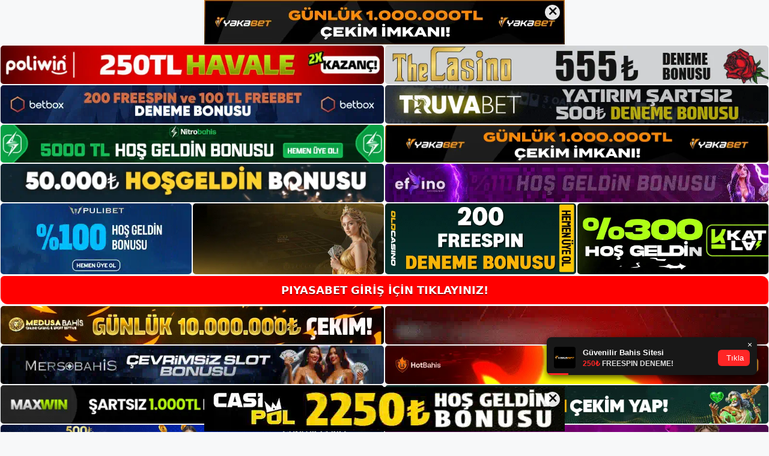

--- FILE ---
content_type: text/html; charset=UTF-8
request_url: https://piyasabet.org/tag/piyasabet-sikca-sorulan-sorular/
body_size: 19295
content:
<!DOCTYPE html>
<html lang="tr">
<head>
<meta name="google-site-verification" content="RPq7bgfvkMbFbd7IvyXYJkouMb-Vg6Yf1wbpmbREdZo" />
	<meta charset="UTF-8">
	<meta name='robots' content='index, follow, max-image-preview:large, max-snippet:-1, max-video-preview:-1' />
<meta name="generator" content="Bu sitenin AMP ve CDN (İç Link) kurulumu NGY tarafından yapılmıştır."/><meta name="viewport" content="width=device-width, initial-scale=1">
	<!-- This site is optimized with the Yoast SEO plugin v26.8 - https://yoast.com/product/yoast-seo-wordpress/ -->
	<title>Piyasabet Sıkça Sorulan Sorular - Piyasabet Giriş Adresi</title>
	<link rel="canonical" href="https://piyasabet.org/tag/piyasabet-sikca-sorulan-sorular/" />
	<meta property="og:locale" content="tr_TR" />
	<meta property="og:type" content="article" />
	<meta property="og:title" content="Piyasabet Sıkça Sorulan Sorular - Piyasabet Giriş Adresi" />
	<meta property="og:url" content="https://piyasabet.org/tag/piyasabet-sikca-sorulan-sorular/" />
	<meta property="og:site_name" content="Piyasabet Giriş Adresi" />
	<meta name="twitter:card" content="summary_large_image" />
	<script type="application/ld+json" class="yoast-schema-graph">{"@context":"https://schema.org","@graph":[{"@type":"CollectionPage","@id":"https://piyasabet.org/tag/piyasabet-sikca-sorulan-sorular/","url":"https://piyasabet.org/tag/piyasabet-sikca-sorulan-sorular/","name":"Piyasabet Sıkça Sorulan Sorular - Piyasabet Giriş Adresi","isPartOf":{"@id":"https://piyasabet.org/#website"},"breadcrumb":{"@id":"https://piyasabet.org/tag/piyasabet-sikca-sorulan-sorular/#breadcrumb"},"inLanguage":"tr"},{"@type":"BreadcrumbList","@id":"https://piyasabet.org/tag/piyasabet-sikca-sorulan-sorular/#breadcrumb","itemListElement":[{"@type":"ListItem","position":1,"name":"Anasayfa","item":"https://piyasabet.org/"},{"@type":"ListItem","position":2,"name":"Piyasabet Sıkça Sorulan Sorular"}]},{"@type":"WebSite","@id":"https://piyasabet.org/#website","url":"https://piyasabet.org/","name":"Piyasabet Giriş Adresi","description":"Piyasabet Giriş Adresi Bilgileri","publisher":{"@id":"https://piyasabet.org/#/schema/person/6fe22b067615bb6c3b4c83992398f844"},"potentialAction":[{"@type":"SearchAction","target":{"@type":"EntryPoint","urlTemplate":"https://piyasabet.org/?s={search_term_string}"},"query-input":{"@type":"PropertyValueSpecification","valueRequired":true,"valueName":"search_term_string"}}],"inLanguage":"tr"},{"@type":["Person","Organization"],"@id":"https://piyasabet.org/#/schema/person/6fe22b067615bb6c3b4c83992398f844","name":"piyasabet","image":{"@type":"ImageObject","inLanguage":"tr","@id":"https://piyasabet.org/#/schema/person/image/","url":"https://piyasabet.org/wp-content/uploads/2021/10/cropped-Piyasabet.jpg","contentUrl":"https://piyasabet.org/wp-content/uploads/2021/10/cropped-Piyasabet.jpg","width":247,"height":56,"caption":"piyasabet"},"logo":{"@id":"https://piyasabet.org/#/schema/person/image/"}}]}</script>
	<!-- / Yoast SEO plugin. -->


<link rel="alternate" type="application/rss+xml" title="Piyasabet Giriş Adresi &raquo; akışı" href="https://piyasabet.org/feed/" />
<link rel="alternate" type="application/rss+xml" title="Piyasabet Giriş Adresi &raquo; yorum akışı" href="https://piyasabet.org/comments/feed/" />
<link rel="alternate" type="application/rss+xml" title="Piyasabet Giriş Adresi &raquo; Piyasabet Sıkça Sorulan Sorular etiket akışı" href="https://piyasabet.org/tag/piyasabet-sikca-sorulan-sorular/feed/" />
<style id='wp-img-auto-sizes-contain-inline-css'>
img:is([sizes=auto i],[sizes^="auto," i]){contain-intrinsic-size:3000px 1500px}
/*# sourceURL=wp-img-auto-sizes-contain-inline-css */
</style>
<style id='wp-emoji-styles-inline-css'>

	img.wp-smiley, img.emoji {
		display: inline !important;
		border: none !important;
		box-shadow: none !important;
		height: 1em !important;
		width: 1em !important;
		margin: 0 0.07em !important;
		vertical-align: -0.1em !important;
		background: none !important;
		padding: 0 !important;
	}
/*# sourceURL=wp-emoji-styles-inline-css */
</style>
<style id='wp-block-library-inline-css'>
:root{--wp-block-synced-color:#7a00df;--wp-block-synced-color--rgb:122,0,223;--wp-bound-block-color:var(--wp-block-synced-color);--wp-editor-canvas-background:#ddd;--wp-admin-theme-color:#007cba;--wp-admin-theme-color--rgb:0,124,186;--wp-admin-theme-color-darker-10:#006ba1;--wp-admin-theme-color-darker-10--rgb:0,107,160.5;--wp-admin-theme-color-darker-20:#005a87;--wp-admin-theme-color-darker-20--rgb:0,90,135;--wp-admin-border-width-focus:2px}@media (min-resolution:192dpi){:root{--wp-admin-border-width-focus:1.5px}}.wp-element-button{cursor:pointer}:root .has-very-light-gray-background-color{background-color:#eee}:root .has-very-dark-gray-background-color{background-color:#313131}:root .has-very-light-gray-color{color:#eee}:root .has-very-dark-gray-color{color:#313131}:root .has-vivid-green-cyan-to-vivid-cyan-blue-gradient-background{background:linear-gradient(135deg,#00d084,#0693e3)}:root .has-purple-crush-gradient-background{background:linear-gradient(135deg,#34e2e4,#4721fb 50%,#ab1dfe)}:root .has-hazy-dawn-gradient-background{background:linear-gradient(135deg,#faaca8,#dad0ec)}:root .has-subdued-olive-gradient-background{background:linear-gradient(135deg,#fafae1,#67a671)}:root .has-atomic-cream-gradient-background{background:linear-gradient(135deg,#fdd79a,#004a59)}:root .has-nightshade-gradient-background{background:linear-gradient(135deg,#330968,#31cdcf)}:root .has-midnight-gradient-background{background:linear-gradient(135deg,#020381,#2874fc)}:root{--wp--preset--font-size--normal:16px;--wp--preset--font-size--huge:42px}.has-regular-font-size{font-size:1em}.has-larger-font-size{font-size:2.625em}.has-normal-font-size{font-size:var(--wp--preset--font-size--normal)}.has-huge-font-size{font-size:var(--wp--preset--font-size--huge)}.has-text-align-center{text-align:center}.has-text-align-left{text-align:left}.has-text-align-right{text-align:right}.has-fit-text{white-space:nowrap!important}#end-resizable-editor-section{display:none}.aligncenter{clear:both}.items-justified-left{justify-content:flex-start}.items-justified-center{justify-content:center}.items-justified-right{justify-content:flex-end}.items-justified-space-between{justify-content:space-between}.screen-reader-text{border:0;clip-path:inset(50%);height:1px;margin:-1px;overflow:hidden;padding:0;position:absolute;width:1px;word-wrap:normal!important}.screen-reader-text:focus{background-color:#ddd;clip-path:none;color:#444;display:block;font-size:1em;height:auto;left:5px;line-height:normal;padding:15px 23px 14px;text-decoration:none;top:5px;width:auto;z-index:100000}html :where(.has-border-color){border-style:solid}html :where([style*=border-top-color]){border-top-style:solid}html :where([style*=border-right-color]){border-right-style:solid}html :where([style*=border-bottom-color]){border-bottom-style:solid}html :where([style*=border-left-color]){border-left-style:solid}html :where([style*=border-width]){border-style:solid}html :where([style*=border-top-width]){border-top-style:solid}html :where([style*=border-right-width]){border-right-style:solid}html :where([style*=border-bottom-width]){border-bottom-style:solid}html :where([style*=border-left-width]){border-left-style:solid}html :where(img[class*=wp-image-]){height:auto;max-width:100%}:where(figure){margin:0 0 1em}html :where(.is-position-sticky){--wp-admin--admin-bar--position-offset:var(--wp-admin--admin-bar--height,0px)}@media screen and (max-width:600px){html :where(.is-position-sticky){--wp-admin--admin-bar--position-offset:0px}}

/*# sourceURL=wp-block-library-inline-css */
</style><style id='wp-block-archives-inline-css'>
.wp-block-archives{box-sizing:border-box}.wp-block-archives-dropdown label{display:block}
/*# sourceURL=https://piyasabet.org/wp-includes/blocks/archives/style.min.css */
</style>
<style id='wp-block-categories-inline-css'>
.wp-block-categories{box-sizing:border-box}.wp-block-categories.alignleft{margin-right:2em}.wp-block-categories.alignright{margin-left:2em}.wp-block-categories.wp-block-categories-dropdown.aligncenter{text-align:center}.wp-block-categories .wp-block-categories__label{display:block;width:100%}
/*# sourceURL=https://piyasabet.org/wp-includes/blocks/categories/style.min.css */
</style>
<style id='wp-block-heading-inline-css'>
h1:where(.wp-block-heading).has-background,h2:where(.wp-block-heading).has-background,h3:where(.wp-block-heading).has-background,h4:where(.wp-block-heading).has-background,h5:where(.wp-block-heading).has-background,h6:where(.wp-block-heading).has-background{padding:1.25em 2.375em}h1.has-text-align-left[style*=writing-mode]:where([style*=vertical-lr]),h1.has-text-align-right[style*=writing-mode]:where([style*=vertical-rl]),h2.has-text-align-left[style*=writing-mode]:where([style*=vertical-lr]),h2.has-text-align-right[style*=writing-mode]:where([style*=vertical-rl]),h3.has-text-align-left[style*=writing-mode]:where([style*=vertical-lr]),h3.has-text-align-right[style*=writing-mode]:where([style*=vertical-rl]),h4.has-text-align-left[style*=writing-mode]:where([style*=vertical-lr]),h4.has-text-align-right[style*=writing-mode]:where([style*=vertical-rl]),h5.has-text-align-left[style*=writing-mode]:where([style*=vertical-lr]),h5.has-text-align-right[style*=writing-mode]:where([style*=vertical-rl]),h6.has-text-align-left[style*=writing-mode]:where([style*=vertical-lr]),h6.has-text-align-right[style*=writing-mode]:where([style*=vertical-rl]){rotate:180deg}
/*# sourceURL=https://piyasabet.org/wp-includes/blocks/heading/style.min.css */
</style>
<style id='wp-block-latest-posts-inline-css'>
.wp-block-latest-posts{box-sizing:border-box}.wp-block-latest-posts.alignleft{margin-right:2em}.wp-block-latest-posts.alignright{margin-left:2em}.wp-block-latest-posts.wp-block-latest-posts__list{list-style:none}.wp-block-latest-posts.wp-block-latest-posts__list li{clear:both;overflow-wrap:break-word}.wp-block-latest-posts.is-grid{display:flex;flex-wrap:wrap}.wp-block-latest-posts.is-grid li{margin:0 1.25em 1.25em 0;width:100%}@media (min-width:600px){.wp-block-latest-posts.columns-2 li{width:calc(50% - .625em)}.wp-block-latest-posts.columns-2 li:nth-child(2n){margin-right:0}.wp-block-latest-posts.columns-3 li{width:calc(33.33333% - .83333em)}.wp-block-latest-posts.columns-3 li:nth-child(3n){margin-right:0}.wp-block-latest-posts.columns-4 li{width:calc(25% - .9375em)}.wp-block-latest-posts.columns-4 li:nth-child(4n){margin-right:0}.wp-block-latest-posts.columns-5 li{width:calc(20% - 1em)}.wp-block-latest-posts.columns-5 li:nth-child(5n){margin-right:0}.wp-block-latest-posts.columns-6 li{width:calc(16.66667% - 1.04167em)}.wp-block-latest-posts.columns-6 li:nth-child(6n){margin-right:0}}:root :where(.wp-block-latest-posts.is-grid){padding:0}:root :where(.wp-block-latest-posts.wp-block-latest-posts__list){padding-left:0}.wp-block-latest-posts__post-author,.wp-block-latest-posts__post-date{display:block;font-size:.8125em}.wp-block-latest-posts__post-excerpt,.wp-block-latest-posts__post-full-content{margin-bottom:1em;margin-top:.5em}.wp-block-latest-posts__featured-image a{display:inline-block}.wp-block-latest-posts__featured-image img{height:auto;max-width:100%;width:auto}.wp-block-latest-posts__featured-image.alignleft{float:left;margin-right:1em}.wp-block-latest-posts__featured-image.alignright{float:right;margin-left:1em}.wp-block-latest-posts__featured-image.aligncenter{margin-bottom:1em;text-align:center}
/*# sourceURL=https://piyasabet.org/wp-includes/blocks/latest-posts/style.min.css */
</style>
<style id='wp-block-tag-cloud-inline-css'>
.wp-block-tag-cloud{box-sizing:border-box}.wp-block-tag-cloud.aligncenter{justify-content:center;text-align:center}.wp-block-tag-cloud a{display:inline-block;margin-right:5px}.wp-block-tag-cloud span{display:inline-block;margin-left:5px;text-decoration:none}:root :where(.wp-block-tag-cloud.is-style-outline){display:flex;flex-wrap:wrap;gap:1ch}:root :where(.wp-block-tag-cloud.is-style-outline a){border:1px solid;font-size:unset!important;margin-right:0;padding:1ch 2ch;text-decoration:none!important}
/*# sourceURL=https://piyasabet.org/wp-includes/blocks/tag-cloud/style.min.css */
</style>
<style id='wp-block-group-inline-css'>
.wp-block-group{box-sizing:border-box}:where(.wp-block-group.wp-block-group-is-layout-constrained){position:relative}
/*# sourceURL=https://piyasabet.org/wp-includes/blocks/group/style.min.css */
</style>
<style id='global-styles-inline-css'>
:root{--wp--preset--aspect-ratio--square: 1;--wp--preset--aspect-ratio--4-3: 4/3;--wp--preset--aspect-ratio--3-4: 3/4;--wp--preset--aspect-ratio--3-2: 3/2;--wp--preset--aspect-ratio--2-3: 2/3;--wp--preset--aspect-ratio--16-9: 16/9;--wp--preset--aspect-ratio--9-16: 9/16;--wp--preset--color--black: #000000;--wp--preset--color--cyan-bluish-gray: #abb8c3;--wp--preset--color--white: #ffffff;--wp--preset--color--pale-pink: #f78da7;--wp--preset--color--vivid-red: #cf2e2e;--wp--preset--color--luminous-vivid-orange: #ff6900;--wp--preset--color--luminous-vivid-amber: #fcb900;--wp--preset--color--light-green-cyan: #7bdcb5;--wp--preset--color--vivid-green-cyan: #00d084;--wp--preset--color--pale-cyan-blue: #8ed1fc;--wp--preset--color--vivid-cyan-blue: #0693e3;--wp--preset--color--vivid-purple: #9b51e0;--wp--preset--color--contrast: var(--contrast);--wp--preset--color--contrast-2: var(--contrast-2);--wp--preset--color--contrast-3: var(--contrast-3);--wp--preset--color--base: var(--base);--wp--preset--color--base-2: var(--base-2);--wp--preset--color--base-3: var(--base-3);--wp--preset--color--accent: var(--accent);--wp--preset--gradient--vivid-cyan-blue-to-vivid-purple: linear-gradient(135deg,rgb(6,147,227) 0%,rgb(155,81,224) 100%);--wp--preset--gradient--light-green-cyan-to-vivid-green-cyan: linear-gradient(135deg,rgb(122,220,180) 0%,rgb(0,208,130) 100%);--wp--preset--gradient--luminous-vivid-amber-to-luminous-vivid-orange: linear-gradient(135deg,rgb(252,185,0) 0%,rgb(255,105,0) 100%);--wp--preset--gradient--luminous-vivid-orange-to-vivid-red: linear-gradient(135deg,rgb(255,105,0) 0%,rgb(207,46,46) 100%);--wp--preset--gradient--very-light-gray-to-cyan-bluish-gray: linear-gradient(135deg,rgb(238,238,238) 0%,rgb(169,184,195) 100%);--wp--preset--gradient--cool-to-warm-spectrum: linear-gradient(135deg,rgb(74,234,220) 0%,rgb(151,120,209) 20%,rgb(207,42,186) 40%,rgb(238,44,130) 60%,rgb(251,105,98) 80%,rgb(254,248,76) 100%);--wp--preset--gradient--blush-light-purple: linear-gradient(135deg,rgb(255,206,236) 0%,rgb(152,150,240) 100%);--wp--preset--gradient--blush-bordeaux: linear-gradient(135deg,rgb(254,205,165) 0%,rgb(254,45,45) 50%,rgb(107,0,62) 100%);--wp--preset--gradient--luminous-dusk: linear-gradient(135deg,rgb(255,203,112) 0%,rgb(199,81,192) 50%,rgb(65,88,208) 100%);--wp--preset--gradient--pale-ocean: linear-gradient(135deg,rgb(255,245,203) 0%,rgb(182,227,212) 50%,rgb(51,167,181) 100%);--wp--preset--gradient--electric-grass: linear-gradient(135deg,rgb(202,248,128) 0%,rgb(113,206,126) 100%);--wp--preset--gradient--midnight: linear-gradient(135deg,rgb(2,3,129) 0%,rgb(40,116,252) 100%);--wp--preset--font-size--small: 13px;--wp--preset--font-size--medium: 20px;--wp--preset--font-size--large: 36px;--wp--preset--font-size--x-large: 42px;--wp--preset--spacing--20: 0.44rem;--wp--preset--spacing--30: 0.67rem;--wp--preset--spacing--40: 1rem;--wp--preset--spacing--50: 1.5rem;--wp--preset--spacing--60: 2.25rem;--wp--preset--spacing--70: 3.38rem;--wp--preset--spacing--80: 5.06rem;--wp--preset--shadow--natural: 6px 6px 9px rgba(0, 0, 0, 0.2);--wp--preset--shadow--deep: 12px 12px 50px rgba(0, 0, 0, 0.4);--wp--preset--shadow--sharp: 6px 6px 0px rgba(0, 0, 0, 0.2);--wp--preset--shadow--outlined: 6px 6px 0px -3px rgb(255, 255, 255), 6px 6px rgb(0, 0, 0);--wp--preset--shadow--crisp: 6px 6px 0px rgb(0, 0, 0);}:where(.is-layout-flex){gap: 0.5em;}:where(.is-layout-grid){gap: 0.5em;}body .is-layout-flex{display: flex;}.is-layout-flex{flex-wrap: wrap;align-items: center;}.is-layout-flex > :is(*, div){margin: 0;}body .is-layout-grid{display: grid;}.is-layout-grid > :is(*, div){margin: 0;}:where(.wp-block-columns.is-layout-flex){gap: 2em;}:where(.wp-block-columns.is-layout-grid){gap: 2em;}:where(.wp-block-post-template.is-layout-flex){gap: 1.25em;}:where(.wp-block-post-template.is-layout-grid){gap: 1.25em;}.has-black-color{color: var(--wp--preset--color--black) !important;}.has-cyan-bluish-gray-color{color: var(--wp--preset--color--cyan-bluish-gray) !important;}.has-white-color{color: var(--wp--preset--color--white) !important;}.has-pale-pink-color{color: var(--wp--preset--color--pale-pink) !important;}.has-vivid-red-color{color: var(--wp--preset--color--vivid-red) !important;}.has-luminous-vivid-orange-color{color: var(--wp--preset--color--luminous-vivid-orange) !important;}.has-luminous-vivid-amber-color{color: var(--wp--preset--color--luminous-vivid-amber) !important;}.has-light-green-cyan-color{color: var(--wp--preset--color--light-green-cyan) !important;}.has-vivid-green-cyan-color{color: var(--wp--preset--color--vivid-green-cyan) !important;}.has-pale-cyan-blue-color{color: var(--wp--preset--color--pale-cyan-blue) !important;}.has-vivid-cyan-blue-color{color: var(--wp--preset--color--vivid-cyan-blue) !important;}.has-vivid-purple-color{color: var(--wp--preset--color--vivid-purple) !important;}.has-black-background-color{background-color: var(--wp--preset--color--black) !important;}.has-cyan-bluish-gray-background-color{background-color: var(--wp--preset--color--cyan-bluish-gray) !important;}.has-white-background-color{background-color: var(--wp--preset--color--white) !important;}.has-pale-pink-background-color{background-color: var(--wp--preset--color--pale-pink) !important;}.has-vivid-red-background-color{background-color: var(--wp--preset--color--vivid-red) !important;}.has-luminous-vivid-orange-background-color{background-color: var(--wp--preset--color--luminous-vivid-orange) !important;}.has-luminous-vivid-amber-background-color{background-color: var(--wp--preset--color--luminous-vivid-amber) !important;}.has-light-green-cyan-background-color{background-color: var(--wp--preset--color--light-green-cyan) !important;}.has-vivid-green-cyan-background-color{background-color: var(--wp--preset--color--vivid-green-cyan) !important;}.has-pale-cyan-blue-background-color{background-color: var(--wp--preset--color--pale-cyan-blue) !important;}.has-vivid-cyan-blue-background-color{background-color: var(--wp--preset--color--vivid-cyan-blue) !important;}.has-vivid-purple-background-color{background-color: var(--wp--preset--color--vivid-purple) !important;}.has-black-border-color{border-color: var(--wp--preset--color--black) !important;}.has-cyan-bluish-gray-border-color{border-color: var(--wp--preset--color--cyan-bluish-gray) !important;}.has-white-border-color{border-color: var(--wp--preset--color--white) !important;}.has-pale-pink-border-color{border-color: var(--wp--preset--color--pale-pink) !important;}.has-vivid-red-border-color{border-color: var(--wp--preset--color--vivid-red) !important;}.has-luminous-vivid-orange-border-color{border-color: var(--wp--preset--color--luminous-vivid-orange) !important;}.has-luminous-vivid-amber-border-color{border-color: var(--wp--preset--color--luminous-vivid-amber) !important;}.has-light-green-cyan-border-color{border-color: var(--wp--preset--color--light-green-cyan) !important;}.has-vivid-green-cyan-border-color{border-color: var(--wp--preset--color--vivid-green-cyan) !important;}.has-pale-cyan-blue-border-color{border-color: var(--wp--preset--color--pale-cyan-blue) !important;}.has-vivid-cyan-blue-border-color{border-color: var(--wp--preset--color--vivid-cyan-blue) !important;}.has-vivid-purple-border-color{border-color: var(--wp--preset--color--vivid-purple) !important;}.has-vivid-cyan-blue-to-vivid-purple-gradient-background{background: var(--wp--preset--gradient--vivid-cyan-blue-to-vivid-purple) !important;}.has-light-green-cyan-to-vivid-green-cyan-gradient-background{background: var(--wp--preset--gradient--light-green-cyan-to-vivid-green-cyan) !important;}.has-luminous-vivid-amber-to-luminous-vivid-orange-gradient-background{background: var(--wp--preset--gradient--luminous-vivid-amber-to-luminous-vivid-orange) !important;}.has-luminous-vivid-orange-to-vivid-red-gradient-background{background: var(--wp--preset--gradient--luminous-vivid-orange-to-vivid-red) !important;}.has-very-light-gray-to-cyan-bluish-gray-gradient-background{background: var(--wp--preset--gradient--very-light-gray-to-cyan-bluish-gray) !important;}.has-cool-to-warm-spectrum-gradient-background{background: var(--wp--preset--gradient--cool-to-warm-spectrum) !important;}.has-blush-light-purple-gradient-background{background: var(--wp--preset--gradient--blush-light-purple) !important;}.has-blush-bordeaux-gradient-background{background: var(--wp--preset--gradient--blush-bordeaux) !important;}.has-luminous-dusk-gradient-background{background: var(--wp--preset--gradient--luminous-dusk) !important;}.has-pale-ocean-gradient-background{background: var(--wp--preset--gradient--pale-ocean) !important;}.has-electric-grass-gradient-background{background: var(--wp--preset--gradient--electric-grass) !important;}.has-midnight-gradient-background{background: var(--wp--preset--gradient--midnight) !important;}.has-small-font-size{font-size: var(--wp--preset--font-size--small) !important;}.has-medium-font-size{font-size: var(--wp--preset--font-size--medium) !important;}.has-large-font-size{font-size: var(--wp--preset--font-size--large) !important;}.has-x-large-font-size{font-size: var(--wp--preset--font-size--x-large) !important;}
/*# sourceURL=global-styles-inline-css */
</style>

<style id='classic-theme-styles-inline-css'>
/*! This file is auto-generated */
.wp-block-button__link{color:#fff;background-color:#32373c;border-radius:9999px;box-shadow:none;text-decoration:none;padding:calc(.667em + 2px) calc(1.333em + 2px);font-size:1.125em}.wp-block-file__button{background:#32373c;color:#fff;text-decoration:none}
/*# sourceURL=/wp-includes/css/classic-themes.min.css */
</style>
<link rel='stylesheet' id='generate-style-css' href='https://piyasabet.org/wp-content/themes/generatepress/assets/css/main.min.css?ver=3.3.0' media='all' />
<style id='generate-style-inline-css'>
body{background-color:var(--base-2);color:var(--contrast);}a{color:var(--accent);}a{text-decoration:underline;}.entry-title a, .site-branding a, a.button, .wp-block-button__link, .main-navigation a{text-decoration:none;}a:hover, a:focus, a:active{color:var(--contrast);}.wp-block-group__inner-container{max-width:1200px;margin-left:auto;margin-right:auto;}:root{--contrast:#222222;--contrast-2:#575760;--contrast-3:#b2b2be;--base:#f0f0f0;--base-2:#f7f8f9;--base-3:#ffffff;--accent:#1e73be;}:root .has-contrast-color{color:var(--contrast);}:root .has-contrast-background-color{background-color:var(--contrast);}:root .has-contrast-2-color{color:var(--contrast-2);}:root .has-contrast-2-background-color{background-color:var(--contrast-2);}:root .has-contrast-3-color{color:var(--contrast-3);}:root .has-contrast-3-background-color{background-color:var(--contrast-3);}:root .has-base-color{color:var(--base);}:root .has-base-background-color{background-color:var(--base);}:root .has-base-2-color{color:var(--base-2);}:root .has-base-2-background-color{background-color:var(--base-2);}:root .has-base-3-color{color:var(--base-3);}:root .has-base-3-background-color{background-color:var(--base-3);}:root .has-accent-color{color:var(--accent);}:root .has-accent-background-color{background-color:var(--accent);}.top-bar{background-color:#636363;color:#ffffff;}.top-bar a{color:#ffffff;}.top-bar a:hover{color:#303030;}.site-header{background-color:var(--base-3);}.main-title a,.main-title a:hover{color:var(--contrast);}.site-description{color:var(--contrast-2);}.mobile-menu-control-wrapper .menu-toggle,.mobile-menu-control-wrapper .menu-toggle:hover,.mobile-menu-control-wrapper .menu-toggle:focus,.has-inline-mobile-toggle #site-navigation.toggled{background-color:rgba(0, 0, 0, 0.02);}.main-navigation,.main-navigation ul ul{background-color:var(--base-3);}.main-navigation .main-nav ul li a, .main-navigation .menu-toggle, .main-navigation .menu-bar-items{color:var(--contrast);}.main-navigation .main-nav ul li:not([class*="current-menu-"]):hover > a, .main-navigation .main-nav ul li:not([class*="current-menu-"]):focus > a, .main-navigation .main-nav ul li.sfHover:not([class*="current-menu-"]) > a, .main-navigation .menu-bar-item:hover > a, .main-navigation .menu-bar-item.sfHover > a{color:var(--accent);}button.menu-toggle:hover,button.menu-toggle:focus{color:var(--contrast);}.main-navigation .main-nav ul li[class*="current-menu-"] > a{color:var(--accent);}.navigation-search input[type="search"],.navigation-search input[type="search"]:active, .navigation-search input[type="search"]:focus, .main-navigation .main-nav ul li.search-item.active > a, .main-navigation .menu-bar-items .search-item.active > a{color:var(--accent);}.main-navigation ul ul{background-color:var(--base);}.separate-containers .inside-article, .separate-containers .comments-area, .separate-containers .page-header, .one-container .container, .separate-containers .paging-navigation, .inside-page-header{background-color:var(--base-3);}.entry-title a{color:var(--contrast);}.entry-title a:hover{color:var(--contrast-2);}.entry-meta{color:var(--contrast-2);}.sidebar .widget{background-color:var(--base-3);}.footer-widgets{background-color:var(--base-3);}.site-info{background-color:var(--base-3);}input[type="text"],input[type="email"],input[type="url"],input[type="password"],input[type="search"],input[type="tel"],input[type="number"],textarea,select{color:var(--contrast);background-color:var(--base-2);border-color:var(--base);}input[type="text"]:focus,input[type="email"]:focus,input[type="url"]:focus,input[type="password"]:focus,input[type="search"]:focus,input[type="tel"]:focus,input[type="number"]:focus,textarea:focus,select:focus{color:var(--contrast);background-color:var(--base-2);border-color:var(--contrast-3);}button,html input[type="button"],input[type="reset"],input[type="submit"],a.button,a.wp-block-button__link:not(.has-background){color:#ffffff;background-color:#55555e;}button:hover,html input[type="button"]:hover,input[type="reset"]:hover,input[type="submit"]:hover,a.button:hover,button:focus,html input[type="button"]:focus,input[type="reset"]:focus,input[type="submit"]:focus,a.button:focus,a.wp-block-button__link:not(.has-background):active,a.wp-block-button__link:not(.has-background):focus,a.wp-block-button__link:not(.has-background):hover{color:#ffffff;background-color:#3f4047;}a.generate-back-to-top{background-color:rgba( 0,0,0,0.4 );color:#ffffff;}a.generate-back-to-top:hover,a.generate-back-to-top:focus{background-color:rgba( 0,0,0,0.6 );color:#ffffff;}:root{--gp-search-modal-bg-color:var(--base-3);--gp-search-modal-text-color:var(--contrast);--gp-search-modal-overlay-bg-color:rgba(0,0,0,0.2);}@media (max-width:768px){.main-navigation .menu-bar-item:hover > a, .main-navigation .menu-bar-item.sfHover > a{background:none;color:var(--contrast);}}.nav-below-header .main-navigation .inside-navigation.grid-container, .nav-above-header .main-navigation .inside-navigation.grid-container{padding:0px 20px 0px 20px;}.site-main .wp-block-group__inner-container{padding:40px;}.separate-containers .paging-navigation{padding-top:20px;padding-bottom:20px;}.entry-content .alignwide, body:not(.no-sidebar) .entry-content .alignfull{margin-left:-40px;width:calc(100% + 80px);max-width:calc(100% + 80px);}.rtl .menu-item-has-children .dropdown-menu-toggle{padding-left:20px;}.rtl .main-navigation .main-nav ul li.menu-item-has-children > a{padding-right:20px;}@media (max-width:768px){.separate-containers .inside-article, .separate-containers .comments-area, .separate-containers .page-header, .separate-containers .paging-navigation, .one-container .site-content, .inside-page-header{padding:30px;}.site-main .wp-block-group__inner-container{padding:30px;}.inside-top-bar{padding-right:30px;padding-left:30px;}.inside-header{padding-right:30px;padding-left:30px;}.widget-area .widget{padding-top:30px;padding-right:30px;padding-bottom:30px;padding-left:30px;}.footer-widgets-container{padding-top:30px;padding-right:30px;padding-bottom:30px;padding-left:30px;}.inside-site-info{padding-right:30px;padding-left:30px;}.entry-content .alignwide, body:not(.no-sidebar) .entry-content .alignfull{margin-left:-30px;width:calc(100% + 60px);max-width:calc(100% + 60px);}.one-container .site-main .paging-navigation{margin-bottom:20px;}}/* End cached CSS */.is-right-sidebar{width:30%;}.is-left-sidebar{width:30%;}.site-content .content-area{width:70%;}@media (max-width:768px){.main-navigation .menu-toggle,.sidebar-nav-mobile:not(#sticky-placeholder){display:block;}.main-navigation ul,.gen-sidebar-nav,.main-navigation:not(.slideout-navigation):not(.toggled) .main-nav > ul,.has-inline-mobile-toggle #site-navigation .inside-navigation > *:not(.navigation-search):not(.main-nav){display:none;}.nav-align-right .inside-navigation,.nav-align-center .inside-navigation{justify-content:space-between;}.has-inline-mobile-toggle .mobile-menu-control-wrapper{display:flex;flex-wrap:wrap;}.has-inline-mobile-toggle .inside-header{flex-direction:row;text-align:left;flex-wrap:wrap;}.has-inline-mobile-toggle .header-widget,.has-inline-mobile-toggle #site-navigation{flex-basis:100%;}.nav-float-left .has-inline-mobile-toggle #site-navigation{order:10;}}
/*# sourceURL=generate-style-inline-css */
</style>
<link rel="https://api.w.org/" href="https://piyasabet.org/wp-json/" /><link rel="alternate" title="JSON" type="application/json" href="https://piyasabet.org/wp-json/wp/v2/tags/254" /><link rel="EditURI" type="application/rsd+xml" title="RSD" href="https://piyasabet.org/xmlrpc.php?rsd" />
<meta name="generator" content="WordPress 6.9" />
<link rel="amphtml" href="https://piyasabetorg.seogarzap.com/tag/piyasabet-sikca-sorulan-sorular/amp/"><link rel="icon" href="https://piyasabet.org/wp-content/uploads/2021/10/cropped-cropped-Piyasabet-32x32.jpg" sizes="32x32" />
<link rel="icon" href="https://piyasabet.org/wp-content/uploads/2021/10/cropped-cropped-Piyasabet-192x192.jpg" sizes="192x192" />
<link rel="apple-touch-icon" href="https://piyasabet.org/wp-content/uploads/2021/10/cropped-cropped-Piyasabet-180x180.jpg" />
<meta name="msapplication-TileImage" content="https://piyasabet.org/wp-content/uploads/2021/10/cropped-cropped-Piyasabet-270x270.jpg" />
	<head>

    <meta charset="UTF-8">
    <meta name="viewport"
          content="width=device-width, user-scalable=no, initial-scale=1.0, maximum-scale=1.0, minimum-scale=1.0">
    <meta http-equiv="X-UA-Compatible" content="ie=edge">
    </head>



<style>

    .footer iframe{
        position:fixed;
        bottom:0;
        z-index:9999;
          
      }
      
  .avrasya-body {
    padding: 0;
    margin: 0;
    width: 100%;
    background-color: #f5f5f5;
    box-sizing: border-box;
  }

  .avrasya-footer-notifi iframe {
    position: fixed;
    bottom: 0;
    z-index: 9999999;
  }

  .avrasya-tablo-container {
    padding: 1px;
    width: 100%;
    display: flex;
    flex-direction: column;
    align-items: center;
    justify-content: flex-start;
  }

  .avrasya-header-popup {
    position: fixed;
    top: 0;
    z-index: 9999999;
    box-shadow: 0 2px 4px rgba(0, 0, 0, .1);
  }

  .avrasya-header-popup-content {
    margin: 0 auto;
  }

  .avrasya-header-popup-content img {
    width: 100%;
    object-fit: contain;
  }

  .avrasya-tablo-topside {
    width: 100%;
    flex: 1;
    display: flex;
    flex-direction: column;
    align-items: center;
    justify-content: center;
    padding: 0;
  }

  .avrasya-avrasya-tablo-topcard-continer,
  .avrasya-avrasya-tablo-card-continer,
  .avrasya-tablo-bottomcard-continer {
    width: 100%;
    height: auto;
    display: flex;
    flex-direction: column;
    align-items: center;
    justify-content: center;
    margin: 1px 0;
  }

  .avrasya-tablo-topcard,
  .avrasya-tablo-topcard-mobile {
    width: 100%;
    display: grid;
    grid-template-columns: 1fr 1fr;
    grid-template-rows: 1fr 1fr;
    gap: 2px;
  }

  .avrasya-tablo-topcard-mobile {
    display: none;
  }

  .avrasya-tablo-card,
  .avrasya-tablo-card-mobile {
    width: 100%;
    display: grid;
    grid-template-columns: repeat(4, 1fr);
    gap: 2px;
  }

  .avrasya-tablo-card-mobile {
    display: none;
  }

  .avrasya-tablo-bottomcard,
  .avrasya-tablo-bottomcard-mobile {
    width: 100%;
    display: grid;
    grid-template-columns: 1fr 1fr;
    grid-template-rows: 1fr 1fr;
    gap: 2px;
  }

  .avrasya-tablo-bottomcard-mobile {
    display: none;
  }

  .avrasya-tablo-topcard a,
  .avrasya-tablo-topcard-mobile a,
  .avrasya-tablo-card a,
  .avrasya-tablo-card-mobile a,
  .avrasya-tablo-bottomcard a,
  .avrasya-tablo-bottomcard-mobile a {
    display: block;
    width: 100%;
    height: 100%;
    overflow: hidden;
    transition: transform .3s ease;
    background-color: #fff;
  }

  .avrasya-tablo-topcard a img,
  .avrasya-tablo-topcard-mobile a img,
  .avrasya-tablo-card a img,
  .avrasya-tablo-card-mobile a img,
  .avrasya-tablo-bottomcard a img,
  .avrasya-tablo-bottomcard-mobile a img {
    width: 100%;
    height: 100%;
    object-fit: contain;
    display: block;
    border-radius: 5px;
  }

  .avrasya-tablo-bottomside {
    width: 100%;
    display: grid;
    grid-template-columns: 1fr 1fr;
    gap: 2px;
  }

  .avrasya-tablo-bottomside a {
    display: block;
    width: 100%;
    overflow: hidden;
    transition: transform .3s ease;
    background-color: #fff;
  }

  .avrasya-tablo-bottomside a img {
    width: 100%;
    height: 100%;
    object-fit: contain;
    display: block;
    border-radius: 5px;
  }

  .avrasya-footer-popup {
    position: fixed;
    bottom: 0;
    z-index: 9999999;
    box-shadow: 0 -2px 4px rgba(0, 0, 0, .1);
    margin-top: auto;
  }

  .avrasya-footer-popup-content {
    margin: 0 auto;
    padding: 0;
  }

  .avrasya-footer-popup-content img {
    width: 100%;
    object-fit: contain;
  }

  .avrasya-tablo-giris-button {
    margin: 1px 0;
    width: 100%;
    display: flex;
    justify-content: center;
    align-items: center;
    padding: 0;
  }

  .avrasya-footer-popup-content-left {
    margin-bottom: -6px;
  }

  .avrasya-header-popup-content-left {
    margin-bottom: -6px;
  }

  .avrasya-tablo-giris-button a.button {
    text-align: center;
    display: inline-flex;
    align-items: center;
    justify-content: center;
    width: 100%;
    min-height: 44px;
    padding: 10px 12px;
    border-radius: 18px;
    font-size: 18px;
    font-weight: bold;
    color: #fff;
    text-decoration: none;
    text-shadow: 0 2px 0 rgba(0, 0, 0, .4);
    background: #ff0000 !important;
    margin: 1px 0px;

    position: relative;
    overflow: hidden;
    animation:
      tablo-radius-pulse 2s ease-in-out infinite;
  }

  @keyframes tablo-radius-pulse {
    0% {
      border-radius: 18px 0px 18px 0px;
    }

    25% {
      border-radius: 0px 18px 0px 18px;
    }

    50% {
      border-radius: 18px 0px 18px 0px;
    }

    75% {
      border-radius: 0px 18px 0px 18px;
    }

    100% {
      border-radius: 18px 0px 18px 0px;
    }
  }



  #close-top:checked~.avrasya-header-popup {
    display: none;
  }

  #close-bottom:checked~.avrasya-footer-popup {
    display: none;
  }

  .avrasya-tablo-banner-wrapper {
    position: relative;
  }

  .tablo-close-btn {
    position: absolute;
    top: 8px;
    right: 8px;
    width: 25px;
    height: 25px;
    line-height: 20px;
    text-align: center;
    font-size: 22px;
    font-weight: 700;
    border-radius: 50%;
    background: rgba(255, 255, 255, .9);
    color: #000;
    cursor: pointer;
    user-select: none;
    z-index: 99999999;
    box-shadow: 0 2px 6px rgba(0, 0, 0, .2);
  }

  .tablo-close-btn:hover,
  .tablo-close-btn:focus {
    outline: 2px solid rgba(255, 255, 255, .7);
  }

  .avrasya-tablo-bottomside-container {
    width: 100%;
    margin: 1px 0;
  }

  .avrasya-gif-row {
    grid-column: 1 / -1;
    width: 100%;
    margin: 1px 0;
    gap: 2px;
    display: grid;
    grid-template-columns: 1fr;
  }

  .avrasya-gif-row-mobile {
    display: none;
  }

  .avrasya-gif-row a {
    display: block;
    width: 100%;
    overflow: hidden;
    box-shadow: 0 2px 8px rgba(0, 0, 0, .1);
    transition: transform .3s ease;
    background-color: #fff;
  }

  .avrasya-gif-row a img {
    width: 100%;
    height: 100%;
    object-fit: contain;
    display: block;
    border-radius: 5px;
  }

  #close-top:checked~.avrasya-header-popup {
    display: none;
  }

  #close-top:checked~.header-spacer {
    display: none;
  }

  @media (min-width:600px) {

    .header-spacer {
      padding-bottom: 74px;
    }
  }

  @media (max-width: 1200px) {
    .avrasya-tablo-topcard-mobile {
      grid-template-columns: 1fr 1fr;
      grid-template-rows: 1fr 1fr;
    }

    .avrasya-tablo-card-mobile {
      grid-template-columns: repeat(4, 1fr);
    }

    .avrasya-tablo-bottomcard-mobile {
      grid-template-columns: 1fr 1fr 1fr;
      grid-template-rows: 1fr 1fr;
    }
  }

  @media (max-width: 900px) {
    .avrasya-gif-row {
      display: none;
    }

    .avrasya-gif-row-mobile {
      display: grid;
    }

    .avrasya-tablo-topcard-mobile,
    .avrasya-tablo-card-mobile,
    .avrasya-tablo-bottomcard-mobile {
      display: grid;
    }

    .avrasya-tablo-topcard,
    .avrasya-tablo-card,
    .avrasya-tablo-bottomcard {
      display: none;
    }

    .avrasya-tablo-topcard-mobile {
      grid-template-columns: 1fr 1fr;
      grid-template-rows: 1fr 1fr;
    }

    .avrasya-tablo-card-mobile {
      grid-template-columns: 1fr 1fr 1fr 1fr;
    }

    .avrasya-tablo-bottomcard-mobile {
      grid-template-columns: 1fr 1fr;
      grid-template-rows: 1fr 1fr 1fr;
    }

    .avrasya-tablo-bottomside {
      grid-template-columns: 1fr;
    }
  }

  @media (max-width:600px) {
    .header-spacer {
      width: 100%;
      aspect-ratio: var(--header-w, 600) / var(--header-h, 74);
    }
  }

  @media (max-width: 500px) {
    .avrasya-tablo-giris-button a.button {
      font-size: 15px;
    }

    .tablo-close-btn {
      width: 15px;
      height: 15px;
      font-size: 15px;
      line-height: 12px;
    }
  }

  @media (max-width: 400px) {
    .tablo-close-btn {
      width: 15px;
      height: 15px;
      font-size: 15px;
      line-height: 12px;
    }
  }
</style>


<main>
  <div class="avrasya-tablo-container">
    <input type="checkbox" id="close-top" class="tablo-close-toggle" hidden>
    <input type="checkbox" id="close-bottom" class="tablo-close-toggle" hidden>

          <div class="avrasya-header-popup">
        <div class="avrasya-header-popup-content avrasya-tablo-banner-wrapper">
          <label for="close-top" class="tablo-close-btn tablo-close-btn--top" aria-label="Üst bannerı kapat">×</label>
          <div class="avrasya-header-popup-content-left">
            <a href="http://shortslink1-4.com/headerbanner" rel="noopener">
              <img src="https://tabloproject1.com/tablo/uploads/banner/headerbanner.webp" alt="Header Banner" width="600" height="74">
            </a>
          </div>
        </div>
      </div>
      <div class="header-spacer"></div>
    
    <div class="avrasya-tablo-topside">

      <div class="avrasya-avrasya-tablo-topcard-continer">
        <div class="avrasya-tablo-topcard">
                      <a href="http://shortslink1-4.com/top1" rel="noopener">
              <img src="https://tabloproject1.com/tablo/uploads/gif/poliwinweb-banner.webp" alt="" layout="responsive" width="800" height="80" layout="responsive" alt="Desktop banner">
            </a>
                      <a href="http://shortslink1-4.com/top2" rel="noopener">
              <img src="https://tabloproject1.com/tablo/uploads/gif/thecasinoweb-banner.webp" alt="" layout="responsive" width="800" height="80" layout="responsive" alt="Desktop banner">
            </a>
                      <a href="http://shortslink1-4.com/top3" rel="noopener">
              <img src="https://tabloproject1.com/tablo/uploads/gif/betboxweb-banner.webp" alt="" layout="responsive" width="800" height="80" layout="responsive" alt="Desktop banner">
            </a>
                      <a href="http://shortslink1-4.com/top4" rel="noopener">
              <img src="https://tabloproject1.com/tablo/uploads/gif/truvabetweb-banner.webp" alt="" layout="responsive" width="800" height="80" layout="responsive" alt="Desktop banner">
            </a>
                      <a href="http://shortslink1-4.com/top5" rel="noopener">
              <img src="https://tabloproject1.com/tablo/uploads/gif/nitrobahisweb-banner.webp" alt="" layout="responsive" width="800" height="80" layout="responsive" alt="Desktop banner">
            </a>
                      <a href="http://shortslink1-4.com/top6" rel="noopener">
              <img src="https://tabloproject1.com/tablo/uploads/gif/yakabetweb-banner.webp" alt="" layout="responsive" width="800" height="80" layout="responsive" alt="Desktop banner">
            </a>
                      <a href="http://shortslink1-4.com/top7" rel="noopener">
              <img src="https://tabloproject1.com/tablo/uploads/gif/betpirweb-banner.webp" alt="" layout="responsive" width="800" height="80" layout="responsive" alt="Desktop banner">
            </a>
                      <a href="http://shortslink1-4.com/top8" rel="noopener">
              <img src="https://tabloproject1.com/tablo/uploads/gif/efsinoweb-banner.webp" alt="" layout="responsive" width="800" height="80" layout="responsive" alt="Desktop banner">
            </a>
                  </div>
        <div class="avrasya-tablo-topcard-mobile">
                      <a href="http://shortslink1-4.com/top1" rel="noopener">
              <img src="https://tabloproject1.com/tablo/uploads/gif/poliwinmobil-banner.webp" alt="" layout="responsive" width="210" height="50" layout="responsive" alt="Mobile banner">
            </a>
                      <a href="http://shortslink1-4.com/top2" rel="noopener">
              <img src="https://tabloproject1.com/tablo/uploads/gif/thecasinomobil-banner.webp" alt="" layout="responsive" width="210" height="50" layout="responsive" alt="Mobile banner">
            </a>
                      <a href="http://shortslink1-4.com/top3" rel="noopener">
              <img src="https://tabloproject1.com/tablo/uploads/gif/betboxmobil-banner.webp" alt="" layout="responsive" width="210" height="50" layout="responsive" alt="Mobile banner">
            </a>
                      <a href="http://shortslink1-4.com/top4" rel="noopener">
              <img src="https://tabloproject1.com/tablo/uploads/gif/truvabetmobil-banner.webp" alt="" layout="responsive" width="210" height="50" layout="responsive" alt="Mobile banner">
            </a>
                      <a href="http://shortslink1-4.com/top5" rel="noopener">
              <img src="https://tabloproject1.com/tablo/uploads/gif/nitrobahismobil-banner.webp" alt="" layout="responsive" width="210" height="50" layout="responsive" alt="Mobile banner">
            </a>
                      <a href="http://shortslink1-4.com/top6" rel="noopener">
              <img src="https://tabloproject1.com/tablo/uploads/gif/yakabetmobil-banner.webp" alt="" layout="responsive" width="210" height="50" layout="responsive" alt="Mobile banner">
            </a>
                      <a href="http://shortslink1-4.com/top7" rel="noopener">
              <img src="https://tabloproject1.com/tablo/uploads/gif/betpirmobil-banner.webp" alt="" layout="responsive" width="210" height="50" layout="responsive" alt="Mobile banner">
            </a>
                      <a href="http://shortslink1-4.com/top8" rel="noopener">
              <img src="https://tabloproject1.com/tablo/uploads/gif/efsinomobil-banner.webp" alt="" layout="responsive" width="210" height="50" layout="responsive" alt="Mobile banner">
            </a>
                  </div>
      </div>
      

      <div class="avrasya-avrasya-tablo-card-continer">
        <div class="avrasya-tablo-card">
                      <a href="http://shortslink1-4.com/vip1" rel="noopener">
              <img src="https://tabloproject1.com/tablo/uploads/gif/pulibetweb.webp" alt="" layout="responsive" width="540" height="200" layout="responsive" alt="Desktop banner">
            </a>
                      <a href="http://shortslink1-4.com/vip2" rel="noopener">
              <img src="https://tabloproject1.com/tablo/uploads/gif/tuccobetweb.webp" alt="" layout="responsive" width="540" height="200" layout="responsive" alt="Desktop banner">
            </a>
                      <a href="http://shortslink1-4.com/vip3" rel="noopener">
              <img src="https://tabloproject1.com/tablo/uploads/gif/oldcasinoweb.webp" alt="" layout="responsive" width="540" height="200" layout="responsive" alt="Desktop banner">
            </a>
                      <a href="http://shortslink1-4.com/vip4" rel="noopener">
              <img src="https://tabloproject1.com/tablo/uploads/gif/katlaweb.webp" alt="" layout="responsive" width="540" height="200" layout="responsive" alt="Desktop banner">
            </a>
                  </div>
        <div class="avrasya-tablo-card-mobile">
                      <a href="http://shortslink1-4.com/vip1" rel="noopener">
              <img src="https://tabloproject1.com/tablo/uploads/gif/pulibetmobil.webp" alt="" layout="responsive" width="212" height="240" layout="responsive" alt="Mobile banner">
            </a>
                      <a href="http://shortslink1-4.com/vip2" rel="noopener">
              <img src="https://tabloproject1.com/tablo/uploads/gif/tuccobetmobil.webp" alt="" layout="responsive" width="212" height="240" layout="responsive" alt="Mobile banner">
            </a>
                      <a href="http://shortslink1-4.com/vip3" rel="noopener">
              <img src="https://tabloproject1.com/tablo/uploads/gif/oldcasinomobil.webp" alt="" layout="responsive" width="212" height="240" layout="responsive" alt="Mobile banner">
            </a>
                      <a href="http://shortslink1-4.com/vip4" rel="noopener">
              <img src="https://tabloproject1.com/tablo/uploads/gif/katlamobil.webp" alt="" layout="responsive" width="212" height="240" layout="responsive" alt="Mobile banner">
            </a>
                  </div>
      </div>
      
      <div class="avrasya-tablo-giris-button">
      <a class="button" href="http://shortslink1-4.com/girisicintikla" rel="noopener">PIYASABET GİRİŞ İÇİN TIKLAYINIZ!</a>
    </div>

      <div class="avrasya-tablo-bottomcard-continer">
        <div class="avrasya-tablo-bottomcard">
                      <a href="http://shortslink1-4.com/banner1" rel="noopener">
              <img src="https://tabloproject1.com/tablo/uploads/gif/medusabahisweb-banner.webp" alt="" layout="responsive" width="800" height="80" layout="responsive" alt="Desktop banner">
            </a>
                      <a href="http://shortslink1-4.com/banner2" rel="noopener">
              <img src="https://tabloproject1.com/tablo/uploads/gif/wipbetweb-banner.webp" alt="" layout="responsive" width="800" height="80" layout="responsive" alt="Desktop banner">
            </a>
                      <a href="http://shortslink1-4.com/banner3" rel="noopener">
              <img src="https://tabloproject1.com/tablo/uploads/gif/mersobahisweb-banner.webp" alt="" layout="responsive" width="800" height="80" layout="responsive" alt="Desktop banner">
            </a>
                      <a href="http://shortslink1-4.com/banner4" rel="noopener">
              <img src="https://tabloproject1.com/tablo/uploads/gif/hotbahisweb-banner.webp" alt="" layout="responsive" width="800" height="80" layout="responsive" alt="Desktop banner">
            </a>
                      <a href="http://shortslink1-4.com/banner5" rel="noopener">
              <img src="https://tabloproject1.com/tablo/uploads/gif/maxwinweb-banner.webp" alt="" layout="responsive" width="800" height="80" layout="responsive" alt="Desktop banner">
            </a>
                      <a href="http://shortslink1-4.com/banner6" rel="noopener">
              <img src="https://tabloproject1.com/tablo/uploads/gif/betrupiweb-banner.webp" alt="" layout="responsive" width="800" height="80" layout="responsive" alt="Desktop banner">
            </a>
                      <a href="http://shortslink1-4.com/banner7" rel="noopener">
              <img src="https://tabloproject1.com/tablo/uploads/gif/efesbetcasinoweb-banner.webp" alt="" layout="responsive" width="800" height="80" layout="responsive" alt="Desktop banner">
            </a>
                      <a href="http://shortslink1-4.com/banner8" rel="noopener">
              <img src="https://tabloproject1.com/tablo/uploads/gif/barbibetweb-banner.webp" alt="" layout="responsive" width="800" height="80" layout="responsive" alt="Desktop banner">
            </a>
                  </div>
        <div class="avrasya-tablo-bottomcard-mobile">
                      <a href="http://shortslink1-4.com/banner1" rel="noopener">
              <img src="https://tabloproject1.com/tablo/uploads/gif/medusabahismobil-banner.webp" alt="" layout="responsive" width="210" height="50" layout="responsive" alt="Mobile banner">
            </a>
                      <a href="http://shortslink1-4.com/banner2" rel="noopener">
              <img src="https://tabloproject1.com/tablo/uploads/gif/wipbetmobil-banner.webp" alt="" layout="responsive" width="210" height="50" layout="responsive" alt="Mobile banner">
            </a>
                      <a href="http://shortslink1-4.com/banner3" rel="noopener">
              <img src="https://tabloproject1.com/tablo/uploads/gif/mersobahismobil-banner.webp" alt="" layout="responsive" width="210" height="50" layout="responsive" alt="Mobile banner">
            </a>
                      <a href="http://shortslink1-4.com/banner4" rel="noopener">
              <img src="https://tabloproject1.com/tablo/uploads/gif/hotbahismobil-banner.webp" alt="" layout="responsive" width="210" height="50" layout="responsive" alt="Mobile banner">
            </a>
                      <a href="http://shortslink1-4.com/banner5" rel="noopener">
              <img src="https://tabloproject1.com/tablo/uploads/gif/maxwinmobil-banner.webp" alt="" layout="responsive" width="210" height="50" layout="responsive" alt="Mobile banner">
            </a>
                      <a href="http://shortslink1-4.com/banner6" rel="noopener">
              <img src="https://tabloproject1.com/tablo/uploads/gif/betrupimobil-banner.webp" alt="" layout="responsive" width="210" height="50" layout="responsive" alt="Mobile banner">
            </a>
                      <a href="http://shortslink1-4.com/banner7" rel="noopener">
              <img src="https://tabloproject1.com/tablo/uploads/gif/efesbetcasinomobil-banner.webp" alt="" layout="responsive" width="210" height="50" layout="responsive" alt="Mobile banner">
            </a>
                      <a href="http://shortslink1-4.com/banner8" rel="noopener">
              <img src="https://tabloproject1.com/tablo/uploads/gif/barbibetmobil-banner.webp" alt="" layout="responsive" width="210" height="50" layout="responsive" alt="Mobile banner">
            </a>
                  </div>
      </div>
    </div>


    <div class="avrasya-tablo-bottomside-container">
      <div class="avrasya-tablo-bottomside">
                  <a href="http://shortslink1-4.com/tablo1" rel="noopener" title="Site">
            <img src="https://tabloproject1.com/tablo/uploads/gettobet.webp" alt="" width="940" height="100" layout="responsive">
          </a>

                    <a href="http://shortslink1-4.com/tablo2" rel="noopener" title="Site">
            <img src="https://tabloproject1.com/tablo/uploads/masterbetting.webp" alt="" width="940" height="100" layout="responsive">
          </a>

                    <a href="http://shortslink1-4.com/tablo3" rel="noopener" title="Site">
            <img src="https://tabloproject1.com/tablo/uploads/piabet.webp" alt="" width="940" height="100" layout="responsive">
          </a>

                    <a href="http://shortslink1-4.com/tablo4" rel="noopener" title="Site">
            <img src="https://tabloproject1.com/tablo/uploads/pusulabet.webp" alt="" width="940" height="100" layout="responsive">
          </a>

                    <a href="http://shortslink1-4.com/tablo5" rel="noopener" title="Site">
            <img src="https://tabloproject1.com/tablo/uploads/diyarbet.webp" alt="" width="940" height="100" layout="responsive">
          </a>

                    <a href="http://shortslink1-4.com/tablo6" rel="noopener" title="Site">
            <img src="https://tabloproject1.com/tablo/uploads/casipol.webp" alt="" width="940" height="100" layout="responsive">
          </a>

                    <a href="http://shortslink1-4.com/tablo7" rel="noopener" title="Site">
            <img src="https://tabloproject1.com/tablo/uploads/casinoprom.webp" alt="" width="940" height="100" layout="responsive">
          </a>

                    <a href="http://shortslink1-4.com/tablo8" rel="noopener" title="Site">
            <img src="https://tabloproject1.com/tablo/uploads/milbet.webp" alt="" width="940" height="100" layout="responsive">
          </a>

                    <a href="http://shortslink1-4.com/tablo9" rel="noopener" title="Site">
            <img src="https://tabloproject1.com/tablo/uploads/locabet.webp" alt="" width="940" height="100" layout="responsive">
          </a>

                    <a href="http://shortslink1-4.com/tablo10" rel="noopener" title="Site">
            <img src="https://tabloproject1.com/tablo/uploads/casinra.webp" alt="" width="940" height="100" layout="responsive">
          </a>

          
                          <div class="avrasya-gif-row">
                <a href="http://shortslink1-4.com/h11" rel="noopener" title="Gif">
                  <img src="https://tabloproject1.com/tablo/uploads/gif/sahabetweb-h.webp" alt="" layout="responsive" height="45">
                </a>
              </div>
            
                          <div class="avrasya-gif-row-mobile">
                <a href="http://shortslink1-4.com/h11" rel="noopener" title="Gif">
                  <img src="https://tabloproject1.com/tablo/uploads/gif/sahabetmobil-h.webp" alt="" layout="responsive" height="70">
                </a>
              </div>
            
                  <a href="http://shortslink1-4.com/tablo11" rel="noopener" title="Site">
            <img src="https://tabloproject1.com/tablo/uploads/betplay.webp" alt="" width="940" height="100" layout="responsive">
          </a>

                    <a href="http://shortslink1-4.com/tablo12" rel="noopener" title="Site">
            <img src="https://tabloproject1.com/tablo/uploads/stonebahis.webp" alt="" width="940" height="100" layout="responsive">
          </a>

                    <a href="http://shortslink1-4.com/tablo13" rel="noopener" title="Site">
            <img src="https://tabloproject1.com/tablo/uploads/yakabet.webp" alt="" width="940" height="100" layout="responsive">
          </a>

                    <a href="http://shortslink1-4.com/tablo14" rel="noopener" title="Site">
            <img src="https://tabloproject1.com/tablo/uploads/betra.webp" alt="" width="940" height="100" layout="responsive">
          </a>

                    <a href="http://shortslink1-4.com/tablo15" rel="noopener" title="Site">
            <img src="https://tabloproject1.com/tablo/uploads/ganobet.webp" alt="" width="940" height="100" layout="responsive">
          </a>

                    <a href="http://shortslink1-4.com/tablo16" rel="noopener" title="Site">
            <img src="https://tabloproject1.com/tablo/uploads/kargabet.webp" alt="" width="940" height="100" layout="responsive">
          </a>

                    <a href="http://shortslink1-4.com/tablo17" rel="noopener" title="Site">
            <img src="https://tabloproject1.com/tablo/uploads/verabet.webp" alt="" width="940" height="100" layout="responsive">
          </a>

                    <a href="http://shortslink1-4.com/tablo18" rel="noopener" title="Site">
            <img src="https://tabloproject1.com/tablo/uploads/hiltonbet.webp" alt="" width="940" height="100" layout="responsive">
          </a>

                    <a href="http://shortslink1-4.com/tablo19" rel="noopener" title="Site">
            <img src="https://tabloproject1.com/tablo/uploads/romabet.webp" alt="" width="940" height="100" layout="responsive">
          </a>

                    <a href="http://shortslink1-4.com/tablo20" rel="noopener" title="Site">
            <img src="https://tabloproject1.com/tablo/uploads/nesilbet.webp" alt="" width="940" height="100" layout="responsive">
          </a>

          
                          <div class="avrasya-gif-row">
                <a href="http://shortslink1-4.com/h21" rel="noopener" title="Gif">
                  <img src="https://tabloproject1.com/tablo/uploads/gif/wojobetweb-h.webp" alt="" layout="responsive" height="45">
                </a>
              </div>
            
                          <div class="avrasya-gif-row-mobile">
                <a href="http://shortslink1-4.com/h21" rel="noopener" title="Gif">
                  <img src="https://tabloproject1.com/tablo/uploads/gif/wojobetmobil-h.webp" alt="" layout="responsive" height="70">
                </a>
              </div>
            
                  <a href="http://shortslink1-4.com/tablo21" rel="noopener" title="Site">
            <img src="https://tabloproject1.com/tablo/uploads/vizebet.webp" alt="" width="940" height="100" layout="responsive">
          </a>

                    <a href="http://shortslink1-4.com/tablo22" rel="noopener" title="Site">
            <img src="https://tabloproject1.com/tablo/uploads/roketbet.webp" alt="" width="940" height="100" layout="responsive">
          </a>

                    <a href="http://shortslink1-4.com/tablo23" rel="noopener" title="Site">
            <img src="https://tabloproject1.com/tablo/uploads/betlivo.webp" alt="" width="940" height="100" layout="responsive">
          </a>

                    <a href="http://shortslink1-4.com/tablo24" rel="noopener" title="Site">
            <img src="https://tabloproject1.com/tablo/uploads/betgaranti.webp" alt="" width="940" height="100" layout="responsive">
          </a>

                    <a href="http://shortslink1-4.com/tablo25" rel="noopener" title="Site">
            <img src="https://tabloproject1.com/tablo/uploads/tulipbet.webp" alt="" width="940" height="100" layout="responsive">
          </a>

                    <a href="http://shortslink1-4.com/tablo26" rel="noopener" title="Site">
            <img src="https://tabloproject1.com/tablo/uploads/imajbet.webp" alt="" width="940" height="100" layout="responsive">
          </a>

                    <a href="http://shortslink1-4.com/tablo27" rel="noopener" title="Site">
            <img src="https://tabloproject1.com/tablo/uploads/milosbet.webp" alt="" width="940" height="100" layout="responsive">
          </a>

                    <a href="http://shortslink1-4.com/tablo28" rel="noopener" title="Site">
            <img src="https://tabloproject1.com/tablo/uploads/huqqabet.webp" alt="" width="940" height="100" layout="responsive">
          </a>

                    <a href="http://shortslink1-4.com/tablo29" rel="noopener" title="Site">
            <img src="https://tabloproject1.com/tablo/uploads/vizyonbet.webp" alt="" width="940" height="100" layout="responsive">
          </a>

                    <a href="http://shortslink1-4.com/tablo30" rel="noopener" title="Site">
            <img src="https://tabloproject1.com/tablo/uploads/netbahis.webp" alt="" width="940" height="100" layout="responsive">
          </a>

          
                          <div class="avrasya-gif-row">
                <a href="http://shortslink1-4.com/h31" rel="noopener" title="Gif">
                  <img src="https://tabloproject1.com/tablo/uploads/gif/onwinweb-h.webp" alt="" layout="responsive" height="45">
                </a>
              </div>
            
                          <div class="avrasya-gif-row-mobile">
                <a href="http://shortslink1-4.com/h31" rel="noopener" title="Gif">
                  <img src="https://tabloproject1.com/tablo/uploads/gif/onwinmobil-h.webp" alt="" layout="responsive" height="70">
                </a>
              </div>
            
                  <a href="http://shortslink1-4.com/tablo31" rel="noopener" title="Site">
            <img src="https://tabloproject1.com/tablo/uploads/betpark.webp" alt="" width="940" height="100" layout="responsive">
          </a>

                    <a href="http://shortslink1-4.com/tablo32" rel="noopener" title="Site">
            <img src="https://tabloproject1.com/tablo/uploads/perabet.webp" alt="" width="940" height="100" layout="responsive">
          </a>

                    <a href="http://shortslink1-4.com/tablo33" rel="noopener" title="Site">
            <img src="https://tabloproject1.com/tablo/uploads/yakabet.webp" alt="" width="940" height="100" layout="responsive">
          </a>

                    <a href="http://shortslink1-4.com/tablo34" rel="noopener" title="Site">
            <img src="https://tabloproject1.com/tablo/uploads/ibizabet.webp" alt="" width="940" height="100" layout="responsive">
          </a>

                    <a href="http://shortslink1-4.com/tablo35" rel="noopener" title="Site">
            <img src="https://tabloproject1.com/tablo/uploads/kolaybet.webp" alt="" width="940" height="100" layout="responsive">
          </a>

                    <a href="http://shortslink1-4.com/tablo36" rel="noopener" title="Site">
            <img src="https://tabloproject1.com/tablo/uploads/pisabet.webp" alt="" width="940" height="100" layout="responsive">
          </a>

                    <a href="http://shortslink1-4.com/tablo37" rel="noopener" title="Site">
            <img src="https://tabloproject1.com/tablo/uploads/fifabahis.webp" alt="" width="940" height="100" layout="responsive">
          </a>

                    <a href="http://shortslink1-4.com/tablo38" rel="noopener" title="Site">
            <img src="https://tabloproject1.com/tablo/uploads/betist.webp" alt="" width="940" height="100" layout="responsive">
          </a>

                    <a href="http://shortslink1-4.com/tablo39" rel="noopener" title="Site">
            <img src="https://tabloproject1.com/tablo/uploads/berlinbet.webp" alt="" width="940" height="100" layout="responsive">
          </a>

                    <a href="http://shortslink1-4.com/tablo40" rel="noopener" title="Site">
            <img src="https://tabloproject1.com/tablo/uploads/amgbahis.webp" alt="" width="940" height="100" layout="responsive">
          </a>

          
                          <div class="avrasya-gif-row">
                <a href="http://shortslink1-4.com/h41" rel="noopener" title="Gif">
                  <img src="https://tabloproject1.com/tablo/uploads/gif/tipobetweb-h.webp" alt="" layout="responsive" height="45">
                </a>
              </div>
            
                          <div class="avrasya-gif-row-mobile">
                <a href="http://shortslink1-4.com/h41" rel="noopener" title="Gif">
                  <img src="https://tabloproject1.com/tablo/uploads/gif/tipobetmobil-h.webp" alt="" layout="responsive" height="70">
                </a>
              </div>
            
                  <a href="http://shortslink1-4.com/tablo41" rel="noopener" title="Site">
            <img src="https://tabloproject1.com/tablo/uploads/ganyanbet.webp" alt="" width="940" height="100" layout="responsive">
          </a>

                    <a href="http://shortslink1-4.com/tablo42" rel="noopener" title="Site">
            <img src="https://tabloproject1.com/tablo/uploads/1king.webp" alt="" width="940" height="100" layout="responsive">
          </a>

                    <a href="http://shortslink1-4.com/tablo43" rel="noopener" title="Site">
            <img src="https://tabloproject1.com/tablo/uploads/bayconti.webp" alt="" width="940" height="100" layout="responsive">
          </a>

                    <a href="http://shortslink1-4.com/tablo44" rel="noopener" title="Site">
            <img src="https://tabloproject1.com/tablo/uploads/ilelebet.webp" alt="" width="940" height="100" layout="responsive">
          </a>

                    <a href="http://shortslink1-4.com/tablo45" rel="noopener" title="Site">
            <img src="https://tabloproject1.com/tablo/uploads/trwin.webp" alt="" width="940" height="100" layout="responsive">
          </a>

                    <a href="http://shortslink1-4.com/tablo46" rel="noopener" title="Site">
            <img src="https://tabloproject1.com/tablo/uploads/golegol.webp" alt="" width="940" height="100" layout="responsive">
          </a>

                    <a href="http://shortslink1-4.com/tablo47" rel="noopener" title="Site">
            <img src="https://tabloproject1.com/tablo/uploads/suratbet.webp" alt="" width="940" height="100" layout="responsive">
          </a>

                    <a href="http://shortslink1-4.com/tablo48" rel="noopener" title="Site">
            <img src="https://tabloproject1.com/tablo/uploads/avvabet.webp" alt="" width="940" height="100" layout="responsive">
          </a>

                    <a href="http://shortslink1-4.com/tablo49" rel="noopener" title="Site">
            <img src="https://tabloproject1.com/tablo/uploads/epikbahis.webp" alt="" width="940" height="100" layout="responsive">
          </a>

                    <a href="http://shortslink1-4.com/tablo50" rel="noopener" title="Site">
            <img src="https://tabloproject1.com/tablo/uploads/enbet.webp" alt="" width="940" height="100" layout="responsive">
          </a>

          
                          <div class="avrasya-gif-row">
                <a href="http://shortslink1-4.com/h51" rel="noopener" title="Gif">
                  <img src="https://tabloproject1.com/tablo/uploads/gif/sapphirepalaceweb-h.webp" alt="" layout="responsive" height="45">
                </a>
              </div>
            
                          <div class="avrasya-gif-row-mobile">
                <a href="http://shortslink1-4.com/h51" rel="noopener" title="Gif">
                  <img src="https://tabloproject1.com/tablo/uploads/gif/sapphirepalacemobil-h.webp" alt="" layout="responsive" height="70">
                </a>
              </div>
            
                  <a href="http://shortslink1-4.com/tablo51" rel="noopener" title="Site">
            <img src="https://tabloproject1.com/tablo/uploads/betci.webp" alt="" width="940" height="100" layout="responsive">
          </a>

                    <a href="http://shortslink1-4.com/tablo52" rel="noopener" title="Site">
            <img src="https://tabloproject1.com/tablo/uploads/grbets.webp" alt="" width="940" height="100" layout="responsive">
          </a>

                    <a href="http://shortslink1-4.com/tablo53" rel="noopener" title="Site">
            <img src="https://tabloproject1.com/tablo/uploads/meritwin.webp" alt="" width="940" height="100" layout="responsive">
          </a>

                    <a href="http://shortslink1-4.com/tablo54" rel="noopener" title="Site">
            <img src="https://tabloproject1.com/tablo/uploads/exonbet.webp" alt="" width="940" height="100" layout="responsive">
          </a>

                    <a href="http://shortslink1-4.com/tablo55" rel="noopener" title="Site">
            <img src="https://tabloproject1.com/tablo/uploads/kareasbet.webp" alt="" width="940" height="100" layout="responsive">
          </a>

                    <a href="http://shortslink1-4.com/tablo56" rel="noopener" title="Site">
            <img src="https://tabloproject1.com/tablo/uploads/realbahis.webp" alt="" width="940" height="100" layout="responsive">
          </a>

                    <a href="http://shortslink1-4.com/tablo57" rel="noopener" title="Site">
            <img src="https://tabloproject1.com/tablo/uploads/nisanbet.webp" alt="" width="940" height="100" layout="responsive">
          </a>

                    <a href="http://shortslink1-4.com/tablo58" rel="noopener" title="Site">
            <img src="https://tabloproject1.com/tablo/uploads/roketbahis.webp" alt="" width="940" height="100" layout="responsive">
          </a>

                    <a href="http://shortslink1-4.com/tablo59" rel="noopener" title="Site">
            <img src="https://tabloproject1.com/tablo/uploads/betbigo.webp" alt="" width="940" height="100" layout="responsive">
          </a>

                    <a href="http://shortslink1-4.com/tablo60" rel="noopener" title="Site">
            <img src="https://tabloproject1.com/tablo/uploads/risebet.webp" alt="" width="940" height="100" layout="responsive">
          </a>

          
                          <div class="avrasya-gif-row">
                <a href="http://shortslink1-4.com/h61" rel="noopener" title="Gif">
                  <img src="https://tabloproject1.com/tablo/uploads/gif/slotioweb-h.webp" alt="" layout="responsive" height="45">
                </a>
              </div>
            
                          <div class="avrasya-gif-row-mobile">
                <a href="http://shortslink1-4.com/h61" rel="noopener" title="Gif">
                  <img src="https://tabloproject1.com/tablo/uploads/gif/slotiomobil-h.webp" alt="" layout="responsive" height="70">
                </a>
              </div>
            
                  <a href="http://shortslink1-4.com/tablo61" rel="noopener" title="Site">
            <img src="https://tabloproject1.com/tablo/uploads/venusbet.webp" alt="" width="940" height="100" layout="responsive">
          </a>

                    <a href="http://shortslink1-4.com/tablo62" rel="noopener" title="Site">
            <img src="https://tabloproject1.com/tablo/uploads/ronabet.webp" alt="" width="940" height="100" layout="responsive">
          </a>

                    <a href="http://shortslink1-4.com/tablo63" rel="noopener" title="Site">
            <img src="https://tabloproject1.com/tablo/uploads/yakabet.webp" alt="" width="940" height="100" layout="responsive">
          </a>

                    <a href="http://shortslink1-4.com/tablo64" rel="noopener" title="Site">
            <img src="https://tabloproject1.com/tablo/uploads/hitbet.webp" alt="" width="940" height="100" layout="responsive">
          </a>

                    <a href="http://shortslink1-4.com/tablo65" rel="noopener" title="Site">
            <img src="https://tabloproject1.com/tablo/uploads/betingo.webp" alt="" width="940" height="100" layout="responsive">
          </a>

                    <a href="http://shortslink1-4.com/tablo66" rel="noopener" title="Site">
            <img src="https://tabloproject1.com/tablo/uploads/royalbet.webp" alt="" width="940" height="100" layout="responsive">
          </a>

                    <a href="http://shortslink1-4.com/tablo67" rel="noopener" title="Site">
            <img src="https://tabloproject1.com/tablo/uploads/maxroyalcasino.webp" alt="" width="940" height="100" layout="responsive">
          </a>

                    <a href="http://shortslink1-4.com/tablo68" rel="noopener" title="Site">
            <img src="https://tabloproject1.com/tablo/uploads/oslobet.webp" alt="" width="940" height="100" layout="responsive">
          </a>

                    <a href="http://shortslink1-4.com/tablo69" rel="noopener" title="Site">
            <img src="https://tabloproject1.com/tablo/uploads/pasacasino.webp" alt="" width="940" height="100" layout="responsive">
          </a>

                    <a href="http://shortslink1-4.com/tablo70" rel="noopener" title="Site">
            <img src="https://tabloproject1.com/tablo/uploads/betamiral.webp" alt="" width="940" height="100" layout="responsive">
          </a>

          
                          <div class="avrasya-gif-row">
                <a href="http://shortslink1-4.com/h71" rel="noopener" title="Gif">
                  <img src="https://tabloproject1.com/tablo/uploads/gif/hipbetweb-h.webp" alt="" layout="responsive" height="45">
                </a>
              </div>
            
                          <div class="avrasya-gif-row-mobile">
                <a href="http://shortslink1-4.com/h71" rel="noopener" title="Gif">
                  <img src="https://tabloproject1.com/tablo/uploads/gif/hipbetmobil-h.webp" alt="" layout="responsive" height="70">
                </a>
              </div>
            
                  <a href="http://shortslink1-4.com/tablo71" rel="noopener" title="Site">
            <img src="https://tabloproject1.com/tablo/uploads/yedibahis.webp" alt="" width="940" height="100" layout="responsive">
          </a>

                    <a href="http://shortslink1-4.com/tablo72" rel="noopener" title="Site">
            <img src="https://tabloproject1.com/tablo/uploads/antikbet.webp" alt="" width="940" height="100" layout="responsive">
          </a>

                    <a href="http://shortslink1-4.com/tablo73" rel="noopener" title="Site">
            <img src="https://tabloproject1.com/tablo/uploads/galabet.webp" alt="" width="940" height="100" layout="responsive">
          </a>

                    <a href="http://shortslink1-4.com/tablo74" rel="noopener" title="Site">
            <img src="https://tabloproject1.com/tablo/uploads/polobet.webp" alt="" width="940" height="100" layout="responsive">
          </a>

                    <a href="http://shortslink1-4.com/tablo75" rel="noopener" title="Site">
            <img src="https://tabloproject1.com/tablo/uploads/betkare.webp" alt="" width="940" height="100" layout="responsive">
          </a>

                    <a href="http://shortslink1-4.com/tablo76" rel="noopener" title="Site">
            <img src="https://tabloproject1.com/tablo/uploads/meritlimancasino.webp" alt="" width="940" height="100" layout="responsive">
          </a>

                    <a href="http://shortslink1-4.com/tablo77" rel="noopener" title="Site">
            <img src="https://tabloproject1.com/tablo/uploads/millibahis.webp" alt="" width="940" height="100" layout="responsive">
          </a>

                    <a href="http://shortslink1-4.com/tablo78" rel="noopener" title="Site">
            <img src="https://tabloproject1.com/tablo/uploads/siyahbet.webp" alt="" width="940" height="100" layout="responsive">
          </a>

                    <a href="http://shortslink1-4.com/tablo79" rel="noopener" title="Site">
            <img src="https://tabloproject1.com/tablo/uploads/puntobahis.webp" alt="" width="940" height="100" layout="responsive">
          </a>

                    <a href="http://shortslink1-4.com/tablo80" rel="noopener" title="Site">
            <img src="https://tabloproject1.com/tablo/uploads/restbet.webp" alt="" width="940" height="100" layout="responsive">
          </a>

          
                          <div class="avrasya-gif-row">
                <a href="http://shortslink1-4.com/h81" rel="noopener" title="Gif">
                  <img src="https://tabloproject1.com/tablo/uploads/gif/primebahisweb-h.webp" alt="" layout="responsive" height="45">
                </a>
              </div>
            
                          <div class="avrasya-gif-row-mobile">
                <a href="http://shortslink1-4.com/h81" rel="noopener" title="Gif">
                  <img src="https://tabloproject1.com/tablo/uploads/gif/primebahismobil-h.webp" alt="" layout="responsive" height="70">
                </a>
              </div>
            
                  <a href="http://shortslink1-4.com/tablo81" rel="noopener" title="Site">
            <img src="https://tabloproject1.com/tablo/uploads/tambet.webp" alt="" width="940" height="100" layout="responsive">
          </a>

                    <a href="http://shortslink1-4.com/tablo82" rel="noopener" title="Site">
            <img src="https://tabloproject1.com/tablo/uploads/maksibet.webp" alt="" width="940" height="100" layout="responsive">
          </a>

                    <a href="http://shortslink1-4.com/tablo83" rel="noopener" title="Site">
            <img src="https://tabloproject1.com/tablo/uploads/mercurecasino.webp" alt="" width="940" height="100" layout="responsive">
          </a>

                    <a href="http://shortslink1-4.com/tablo84" rel="noopener" title="Site">
            <img src="https://tabloproject1.com/tablo/uploads/betrout.webp" alt="" width="940" height="100" layout="responsive">
          </a>

                    <a href="http://shortslink1-4.com/tablo85" rel="noopener" title="Site">
            <img src="https://tabloproject1.com/tablo/uploads/ilkbahis.webp" alt="" width="940" height="100" layout="responsive">
          </a>

                    <a href="http://shortslink1-4.com/tablo86" rel="noopener" title="Site">
            <img src="https://tabloproject1.com/tablo/uploads/slotio.webp" alt="" width="940" height="100" layout="responsive">
          </a>

                    <a href="http://shortslink1-4.com/tablo87" rel="noopener" title="Site">
            <img src="https://tabloproject1.com/tablo/uploads/napolyonbet.webp" alt="" width="940" height="100" layout="responsive">
          </a>

                    <a href="http://shortslink1-4.com/tablo88" rel="noopener" title="Site">
            <img src="https://tabloproject1.com/tablo/uploads/interbahis.webp" alt="" width="940" height="100" layout="responsive">
          </a>

                    <a href="http://shortslink1-4.com/tablo89" rel="noopener" title="Site">
            <img src="https://tabloproject1.com/tablo/uploads/lagoncasino.webp" alt="" width="940" height="100" layout="responsive">
          </a>

                    <a href="http://shortslink1-4.com/tablo90" rel="noopener" title="Site">
            <img src="https://tabloproject1.com/tablo/uploads/fenomenbet.webp" alt="" width="940" height="100" layout="responsive">
          </a>

          
                          <div class="avrasya-gif-row">
                <a href="http://shortslink1-4.com/h91" rel="noopener" title="Gif">
                  <img src="https://tabloproject1.com/tablo/uploads/gif/bibubetweb-h.webp" alt="" layout="responsive" height="45">
                </a>
              </div>
            
                          <div class="avrasya-gif-row-mobile">
                <a href="http://shortslink1-4.com/h91" rel="noopener" title="Gif">
                  <img src="https://tabloproject1.com/tablo/uploads/gif/bibubetmobil-h.webp" alt="" layout="responsive" height="70">
                </a>
              </div>
            
                  <a href="http://shortslink1-4.com/tablo91" rel="noopener" title="Site">
            <img src="https://tabloproject1.com/tablo/uploads/serispin.webp" alt="" width="940" height="100" layout="responsive">
          </a>

                    <a href="http://shortslink1-4.com/tablo92" rel="noopener" title="Site">
            <img src="https://tabloproject1.com/tablo/uploads/prizmabet.webp" alt="" width="940" height="100" layout="responsive">
          </a>

                    <a href="http://shortslink1-4.com/tablo93" rel="noopener" title="Site">
            <img src="https://tabloproject1.com/tablo/uploads/almanbahis.webp" alt="" width="940" height="100" layout="responsive">
          </a>

                    <a href="http://shortslink1-4.com/tablo94" rel="noopener" title="Site">
            <img src="https://tabloproject1.com/tablo/uploads/iddaci.webp" alt="" width="940" height="100" layout="responsive">
          </a>

                    <a href="http://shortslink1-4.com/tablo95" rel="noopener" title="Site">
            <img src="https://tabloproject1.com/tablo/uploads/teslabahis.webp" alt="" width="940" height="100" layout="responsive">
          </a>

                    <a href="http://shortslink1-4.com/tablo96" rel="noopener" title="Site">
            <img src="https://tabloproject1.com/tablo/uploads/yakabet.webp" alt="" width="940" height="100" layout="responsive">
          </a>

                    <a href="http://shortslink1-4.com/tablo97" rel="noopener" title="Site">
            <img src="https://tabloproject1.com/tablo/uploads/rulobet.webp" alt="" width="940" height="100" layout="responsive">
          </a>

                    <a href="http://shortslink1-4.com/tablo98" rel="noopener" title="Site">
            <img src="https://tabloproject1.com/tablo/uploads/yakabet.webp" alt="" width="940" height="100" layout="responsive">
          </a>

                    <a href="http://shortslink1-4.com/tablo99" rel="noopener" title="Site">
            <img src="https://tabloproject1.com/tablo/uploads/rulobet.webp" alt="" width="940" height="100" layout="responsive">
          </a>

                    <a href="http://shortslink1-4.com/tablo100" rel="noopener" title="Site">
            <img src="https://tabloproject1.com/tablo/uploads/yakabet.webp" alt="" width="940" height="100" layout="responsive">
          </a>

          
                          <div class="avrasya-gif-row">
                <a href="http://shortslink1-4.com/h101" rel="noopener" title="Gif">
                  <img src="https://tabloproject1.com/tablo/uploads/gif/batumslotweb-h.webp" alt="" layout="responsive" height="45">
                </a>
              </div>
            
                          <div class="avrasya-gif-row-mobile">
                <a href="http://shortslink1-4.com/h101" rel="noopener" title="Gif">
                  <img src="https://tabloproject1.com/tablo/uploads/gif/batumslotmobil-h.webp" alt="" layout="responsive" height="70">
                </a>
              </div>
            
                  <a href="http://shortslink1-4.com/tablo101" rel="noopener" title="Site">
            <img src="https://tabloproject1.com/tablo/uploads/rulobet.webp" alt="" width="940" height="100" layout="responsive">
          </a>

                    <a href="http://shortslink1-4.com/tablo102" rel="noopener" title="Site">
            <img src="https://tabloproject1.com/tablo/uploads/betmabet.webp" alt="" width="940" height="100" layout="responsive">
          </a>

          
      </div>
    </div>


          <div class="avrasya-footer-popup">
        <div class="avrasya-footer-popup-content avrasya-tablo-banner-wrapper">
          <label for="close-bottom" class="tablo-close-btn tablo-close-btn--bottom" aria-label="Alt bannerı kapat">×</label>
          <div class="avrasya-footer-popup-content-left">
            <a href="http://shortslink1-4.com/footerbanner" rel="noopener">
              <img src="https://tabloproject1.com/tablo/uploads/banner/footerbanner.webp" alt="Footer Banner" width="600" height="74">
            </a>
          </div>
        </div>
      </div>
      </div>
</main></head>

<body class="archive tag tag-piyasabet-sikca-sorulan-sorular tag-254 wp-custom-logo wp-embed-responsive wp-theme-generatepress right-sidebar nav-float-right separate-containers header-aligned-left dropdown-hover" itemtype="https://schema.org/Blog" itemscope>
	<a class="screen-reader-text skip-link" href="#content" title="İçeriğe atla">İçeriğe atla</a>		<header class="site-header has-inline-mobile-toggle" id="masthead" aria-label="Site"  itemtype="https://schema.org/WPHeader" itemscope>
			<div class="inside-header grid-container">
				<div class="site-logo">
					<a href="https://piyasabet.org/" rel="home">
						<img  class="header-image is-logo-image" alt="Piyasabet Giriş Adresi" src="https://piyasabet.org/wp-content/uploads/2021/10/cropped-Piyasabet.jpg" width="247" height="56" />
					</a>
				</div>	<nav class="main-navigation mobile-menu-control-wrapper" id="mobile-menu-control-wrapper" aria-label="Mobile Toggle">
		<div class="menu-bar-items"></div>		<button data-nav="site-navigation" class="menu-toggle" aria-controls="primary-menu" aria-expanded="false">
			<span class="gp-icon icon-menu-bars"><svg viewBox="0 0 512 512" aria-hidden="true" xmlns="http://www.w3.org/2000/svg" width="1em" height="1em"><path d="M0 96c0-13.255 10.745-24 24-24h464c13.255 0 24 10.745 24 24s-10.745 24-24 24H24c-13.255 0-24-10.745-24-24zm0 160c0-13.255 10.745-24 24-24h464c13.255 0 24 10.745 24 24s-10.745 24-24 24H24c-13.255 0-24-10.745-24-24zm0 160c0-13.255 10.745-24 24-24h464c13.255 0 24 10.745 24 24s-10.745 24-24 24H24c-13.255 0-24-10.745-24-24z" /></svg><svg viewBox="0 0 512 512" aria-hidden="true" xmlns="http://www.w3.org/2000/svg" width="1em" height="1em"><path d="M71.029 71.029c9.373-9.372 24.569-9.372 33.942 0L256 222.059l151.029-151.03c9.373-9.372 24.569-9.372 33.942 0 9.372 9.373 9.372 24.569 0 33.942L289.941 256l151.03 151.029c9.372 9.373 9.372 24.569 0 33.942-9.373 9.372-24.569 9.372-33.942 0L256 289.941l-151.029 151.03c-9.373 9.372-24.569 9.372-33.942 0-9.372-9.373-9.372-24.569 0-33.942L222.059 256 71.029 104.971c-9.372-9.373-9.372-24.569 0-33.942z" /></svg></span><span class="screen-reader-text">Menü</span>		</button>
	</nav>
			<nav class="main-navigation has-menu-bar-items sub-menu-right" id="site-navigation" aria-label="Primary"  itemtype="https://schema.org/SiteNavigationElement" itemscope>
			<div class="inside-navigation grid-container">
								<button class="menu-toggle" aria-controls="primary-menu" aria-expanded="false">
					<span class="gp-icon icon-menu-bars"><svg viewBox="0 0 512 512" aria-hidden="true" xmlns="http://www.w3.org/2000/svg" width="1em" height="1em"><path d="M0 96c0-13.255 10.745-24 24-24h464c13.255 0 24 10.745 24 24s-10.745 24-24 24H24c-13.255 0-24-10.745-24-24zm0 160c0-13.255 10.745-24 24-24h464c13.255 0 24 10.745 24 24s-10.745 24-24 24H24c-13.255 0-24-10.745-24-24zm0 160c0-13.255 10.745-24 24-24h464c13.255 0 24 10.745 24 24s-10.745 24-24 24H24c-13.255 0-24-10.745-24-24z" /></svg><svg viewBox="0 0 512 512" aria-hidden="true" xmlns="http://www.w3.org/2000/svg" width="1em" height="1em"><path d="M71.029 71.029c9.373-9.372 24.569-9.372 33.942 0L256 222.059l151.029-151.03c9.373-9.372 24.569-9.372 33.942 0 9.372 9.373 9.372 24.569 0 33.942L289.941 256l151.03 151.029c9.372 9.373 9.372 24.569 0 33.942-9.373 9.372-24.569 9.372-33.942 0L256 289.941l-151.029 151.03c-9.373 9.372-24.569 9.372-33.942 0-9.372-9.373-9.372-24.569 0-33.942L222.059 256 71.029 104.971c-9.372-9.373-9.372-24.569 0-33.942z" /></svg></span><span class="mobile-menu">Menü</span>				</button>
						<div id="primary-menu" class="main-nav">
			<ul class="menu sf-menu">
				<li class="page_item page-item-13"><a href="https://piyasabet.org/piyasabet-giris/">Piyasabet Giriş</a></li>
<li class="page_item page-item-14"><a href="https://piyasabet.org/piyasabet-sikayet/">Piyasabet Şikayet</a></li>
<li class="page_item page-item-15"><a href="https://piyasabet.org/piyasabet-twitter/">Piyasabet Twitter</a></li>
<li class="page_item page-item-16"><a href="https://piyasabet.org/piyasabet-yeni-adresi/">Piyasabet Yeni Adresi</a></li>
<li class="page_item page-item-17"><a href="https://piyasabet.org/">Piyasabet</a></li>
			</ul>
		</div>
		<div class="menu-bar-items"></div>			</div>
		</nav>
					</div>
		</header>
		
	<div class="site grid-container container hfeed" id="page">
				<div class="site-content" id="content">
			
	<div class="content-area" id="primary">
		<main class="site-main" id="main">
					<header class="page-header" aria-label="Page">
			
			<h1 class="page-title">
				Piyasabet Sıkça Sorulan Sorular			</h1>

					</header>
		<article id="post-365" class="post-365 post type-post status-publish format-standard hentry category-piyasabet tag-piyasabet-canli-destek tag-piyasabet-sikca-sorulan-sorular" itemtype="https://schema.org/CreativeWork" itemscope>
	<div class="inside-article">
					<header class="entry-header" aria-label="İçerik">
				<h2 class="entry-title" itemprop="headline"><a href="https://piyasabet.org/piyasabet-neden-populer/" rel="bookmark">Piyasabet Neden Popüler</a></h2>		<div class="entry-meta">
			<span class="posted-on"><time class="updated" datetime="2022-04-20T11:20:03+03:00" itemprop="dateModified">Nisan 20, 2022</time><time class="entry-date published" datetime="2022-04-19T19:00:00+03:00" itemprop="datePublished">Nisan 19, 2022</time></span> <span class="byline">Yazarı: <span class="author vcard" itemprop="author" itemtype="https://schema.org/Person" itemscope><a class="url fn n" href="https://piyasabet.org/author/" title=" tarafından yazılmış tüm yazıları görüntüle" rel="author" itemprop="url"><span class="author-name" itemprop="name"></span></a></span></span> 		</div>
					</header>
			
			<div class="entry-summary" itemprop="text">
				<p>Piyasabet neden popüler Piyasabet en yeni bahis sitelerinde görüntülenebilir. Bahis oranları, çok çeşitli oyunlar ve bonuslar gibi sitenin sunduğu çeşitli özellikler sitenin bilinirliğini sağlar. Ancak Piyasabet bahis sitesini ünlü yapan temel özelliği güvenilir ve yüksek bahis oranları sunmasıdır. Bahisçiler bahis sitelerini tercih ettiklerinde, ancak yüksek bahis oranları ile mümkün olan büyük ödüller kazanmak isterler. Piyasabet &#8230; <a title="Piyasabet Neden Popüler" class="read-more" href="https://piyasabet.org/piyasabet-neden-populer/" aria-label="More on Piyasabet Neden Popüler">Devamını oku&#8230;</a></p>
			</div>

				<footer class="entry-meta" aria-label="Entry meta">
			<span class="cat-links"><span class="gp-icon icon-categories"><svg viewBox="0 0 512 512" aria-hidden="true" xmlns="http://www.w3.org/2000/svg" width="1em" height="1em"><path d="M0 112c0-26.51 21.49-48 48-48h110.014a48 48 0 0143.592 27.907l12.349 26.791A16 16 0 00228.486 128H464c26.51 0 48 21.49 48 48v224c0 26.51-21.49 48-48 48H48c-26.51 0-48-21.49-48-48V112z" /></svg></span><span class="screen-reader-text">Kategoriler </span><a href="https://piyasabet.org/category/piyasabet/" rel="category tag">Piyasabet</a></span> <span class="tags-links"><span class="gp-icon icon-tags"><svg viewBox="0 0 512 512" aria-hidden="true" xmlns="http://www.w3.org/2000/svg" width="1em" height="1em"><path d="M20 39.5c-8.836 0-16 7.163-16 16v176c0 4.243 1.686 8.313 4.687 11.314l224 224c6.248 6.248 16.378 6.248 22.626 0l176-176c6.244-6.244 6.25-16.364.013-22.615l-223.5-224A15.999 15.999 0 00196.5 39.5H20zm56 96c0-13.255 10.745-24 24-24s24 10.745 24 24-10.745 24-24 24-24-10.745-24-24z"/><path d="M259.515 43.015c4.686-4.687 12.284-4.687 16.97 0l228 228c4.686 4.686 4.686 12.284 0 16.97l-180 180c-4.686 4.687-12.284 4.687-16.97 0-4.686-4.686-4.686-12.284 0-16.97L479.029 279.5 259.515 59.985c-4.686-4.686-4.686-12.284 0-16.97z" /></svg></span><span class="screen-reader-text">Etiketler </span><a href="https://piyasabet.org/tag/piyasabet-canli-destek/" rel="tag">Piyasabet canlı destek</a>, <a href="https://piyasabet.org/tag/piyasabet-sikca-sorulan-sorular/" rel="tag">Piyasabet Sıkça Sorulan Sorular</a></span> <span class="comments-link"><span class="gp-icon icon-comments"><svg viewBox="0 0 512 512" aria-hidden="true" xmlns="http://www.w3.org/2000/svg" width="1em" height="1em"><path d="M132.838 329.973a435.298 435.298 0 0016.769-9.004c13.363-7.574 26.587-16.142 37.419-25.507 7.544.597 15.27.925 23.098.925 54.905 0 105.634-15.311 143.285-41.28 23.728-16.365 43.115-37.692 54.155-62.645 54.739 22.205 91.498 63.272 91.498 110.286 0 42.186-29.558 79.498-75.09 102.828 23.46 49.216 75.09 101.709 75.09 101.709s-115.837-38.35-154.424-78.46c-9.956 1.12-20.297 1.758-30.793 1.758-88.727 0-162.927-43.071-181.007-100.61z"/><path d="M383.371 132.502c0 70.603-82.961 127.787-185.216 127.787-10.496 0-20.837-.639-30.793-1.757-38.587 40.093-154.424 78.429-154.424 78.429s51.63-52.472 75.09-101.67c-45.532-23.321-75.09-60.619-75.09-102.79C12.938 61.9 95.9 4.716 198.155 4.716 300.41 4.715 383.37 61.9 383.37 132.502z" /></svg></span><a href="https://piyasabet.org/piyasabet-neden-populer/#respond">Yorum yap</a></span> 		</footer>
			</div>
</article>
		</main>
	</div>

	<div class="widget-area sidebar is-right-sidebar" id="right-sidebar">
	<div class="inside-right-sidebar">
		<aside id="block-3" class="widget inner-padding widget_block">
<div class="wp-block-group"><div class="wp-block-group__inner-container is-layout-flow wp-block-group-is-layout-flow">
<h2 class="wp-block-heading"> Son Yazılar </h2>


<ul class="wp-block-latest-posts__list wp-block-latest-posts"><li><a class="wp-block-latest-posts__post-title" href="https://piyasabet.org/piyasabet-kazanc-baslangici/">Piyasabet Kazanç Başlangıcı</a></li>
<li><a class="wp-block-latest-posts__post-title" href="https://piyasabet.org/piyasabet-adres-gecisi/">Piyasabet Adres Geçişi</a></li>
<li><a class="wp-block-latest-posts__post-title" href="https://piyasabet.org/piyasabet-mobil-indir/">Piyasabet Mobil İndir</a></li>
<li><a class="wp-block-latest-posts__post-title" href="https://piyasabet.org/piyasabet-kaydolma-kilavuzu/">Piyasabet Kaydolma Kılavuzu</a></li>
<li><a class="wp-block-latest-posts__post-title" href="https://piyasabet.org/piyasabet-mobil-bonus/">Piyasabet Mobil Bonus</a></li>
<li><a class="wp-block-latest-posts__post-title" href="https://piyasabet.org/piyasabet-yasadisi-casino/">Piyasabet Yasadışı Casino</a></li>
<li><a class="wp-block-latest-posts__post-title" href="https://piyasabet.org/piyasabet-iletisim-hizmetleri/">Piyasabet İletişim Hizmetleri</a></li>
<li><a class="wp-block-latest-posts__post-title" href="https://piyasabet.org/piyasabet-giris-sayfasi/">Piyasabet Giriş Sayfası</a></li>
<li><a class="wp-block-latest-posts__post-title" href="https://piyasabet.org/piyasabet-kayit-sayfasi/">Piyasabet Kayıt Sayfası</a></li>
<li><a class="wp-block-latest-posts__post-title" href="https://piyasabet.org/piyasabet-koklu-site/">Piyasabet Köklü Site</a></li>
<li><a class="wp-block-latest-posts__post-title" href="https://piyasabet.org/piyasabet-kimlik-geregi/">Piyasabet Kimlik Gereği</a></li>
<li><a class="wp-block-latest-posts__post-title" href="https://piyasabet.org/piyasabet-bagli-program/">Piyasabet Bağlı Program</a></li>
<li><a class="wp-block-latest-posts__post-title" href="https://piyasabet.org/piyasabet-casino-uygulamasi/">Piyasabet Casino Uygulaması</a></li>
<li><a class="wp-block-latest-posts__post-title" href="https://piyasabet.org/piyasabet-hizli-kazanc/">Piyasabet Hızlı Kazanç</a></li>
<li><a class="wp-block-latest-posts__post-title" href="https://piyasabet.org/piyasabet-casino-sikayetleri/">Piyasabet Casino Şikayetleri</a></li>
</ul></div></div>
</aside><aside id="block-5" class="widget inner-padding widget_block">
<div class="wp-block-group"><div class="wp-block-group__inner-container is-layout-flow wp-block-group-is-layout-flow">
<h2 class="wp-block-heading"> Arşivler </h2>


<ul class="wp-block-archives-list wp-block-archives">	<li><a href='https://piyasabet.org/2025/09/'>Eylül 2025</a></li>
	<li><a href='https://piyasabet.org/2025/06/'>Haziran 2025</a></li>
	<li><a href='https://piyasabet.org/2025/05/'>Mayıs 2025</a></li>
	<li><a href='https://piyasabet.org/2025/02/'>Şubat 2025</a></li>
	<li><a href='https://piyasabet.org/2025/01/'>Ocak 2025</a></li>
	<li><a href='https://piyasabet.org/2024/11/'>Kasım 2024</a></li>
	<li><a href='https://piyasabet.org/2024/10/'>Ekim 2024</a></li>
	<li><a href='https://piyasabet.org/2024/09/'>Eylül 2024</a></li>
	<li><a href='https://piyasabet.org/2024/08/'>Ağustos 2024</a></li>
	<li><a href='https://piyasabet.org/2024/07/'>Temmuz 2024</a></li>
	<li><a href='https://piyasabet.org/2024/06/'>Haziran 2024</a></li>
	<li><a href='https://piyasabet.org/2024/05/'>Mayıs 2024</a></li>
	<li><a href='https://piyasabet.org/2024/04/'>Nisan 2024</a></li>
	<li><a href='https://piyasabet.org/2024/03/'>Mart 2024</a></li>
	<li><a href='https://piyasabet.org/2024/02/'>Şubat 2024</a></li>
	<li><a href='https://piyasabet.org/2024/01/'>Ocak 2024</a></li>
	<li><a href='https://piyasabet.org/2023/12/'>Aralık 2023</a></li>
	<li><a href='https://piyasabet.org/2023/11/'>Kasım 2023</a></li>
	<li><a href='https://piyasabet.org/2023/10/'>Ekim 2023</a></li>
	<li><a href='https://piyasabet.org/2023/09/'>Eylül 2023</a></li>
	<li><a href='https://piyasabet.org/2023/08/'>Ağustos 2023</a></li>
	<li><a href='https://piyasabet.org/2023/07/'>Temmuz 2023</a></li>
	<li><a href='https://piyasabet.org/2023/06/'>Haziran 2023</a></li>
	<li><a href='https://piyasabet.org/2023/05/'>Mayıs 2023</a></li>
	<li><a href='https://piyasabet.org/2023/04/'>Nisan 2023</a></li>
	<li><a href='https://piyasabet.org/2023/03/'>Mart 2023</a></li>
	<li><a href='https://piyasabet.org/2023/02/'>Şubat 2023</a></li>
	<li><a href='https://piyasabet.org/2023/01/'>Ocak 2023</a></li>
	<li><a href='https://piyasabet.org/2022/12/'>Aralık 2022</a></li>
	<li><a href='https://piyasabet.org/2022/11/'>Kasım 2022</a></li>
	<li><a href='https://piyasabet.org/2022/10/'>Ekim 2022</a></li>
	<li><a href='https://piyasabet.org/2022/09/'>Eylül 2022</a></li>
	<li><a href='https://piyasabet.org/2022/08/'>Ağustos 2022</a></li>
	<li><a href='https://piyasabet.org/2022/07/'>Temmuz 2022</a></li>
	<li><a href='https://piyasabet.org/2022/06/'>Haziran 2022</a></li>
	<li><a href='https://piyasabet.org/2022/05/'>Mayıs 2022</a></li>
	<li><a href='https://piyasabet.org/2022/04/'>Nisan 2022</a></li>
	<li><a href='https://piyasabet.org/2022/03/'>Mart 2022</a></li>
	<li><a href='https://piyasabet.org/2022/02/'>Şubat 2022</a></li>
	<li><a href='https://piyasabet.org/2022/01/'>Ocak 2022</a></li>
	<li><a href='https://piyasabet.org/2021/12/'>Aralık 2021</a></li>
	<li><a href='https://piyasabet.org/2021/11/'>Kasım 2021</a></li>
	<li><a href='https://piyasabet.org/2021/10/'>Ekim 2021</a></li>
	<li><a href='https://piyasabet.org/2021/09/'>Eylül 2021</a></li>
</ul></div></div>
</aside><aside id="block-6" class="widget inner-padding widget_block">
<div class="wp-block-group"><div class="wp-block-group__inner-container is-layout-flow wp-block-group-is-layout-flow">
<h2 class="wp-block-heading"> Kategoriler </h2>


<ul class="wp-block-categories-list wp-block-categories">	<li class="cat-item cat-item-1"><a href="https://piyasabet.org/category/piyasabet/">Piyasabet</a>
</li>
	<li class="cat-item cat-item-2"><a href="https://piyasabet.org/category/piyasabet-giris/">Piyasabet Giriş</a>
</li>
	<li class="cat-item cat-item-3"><a href="https://piyasabet.org/category/piyasabet-sikayet/">Piyasabet Şikayet</a>
</li>
	<li class="cat-item cat-item-4"><a href="https://piyasabet.org/category/piyasabet-twitter/">Piyasabet Twitter</a>
</li>
	<li class="cat-item cat-item-5"><a href="https://piyasabet.org/category/piyasabet-yeni-adresi/">Piyasabet Yeni Adresi</a>
</li>
</ul></div></div>
</aside><aside id="block-9" class="widget inner-padding widget_block">
<h2 class="wp-block-heading"> Etiket Bulutu </h2>
</aside><aside id="block-10" class="widget inner-padding widget_block">
<div class="wp-block-group"><div class="wp-block-group__inner-container is-layout-flow wp-block-group-is-layout-flow"><p class="wp-block-tag-cloud"><a href="https://piyasabet.org/tag/adresi-piyasabet/" class="tag-cloud-link tag-link-3186 tag-link-position-1" style="font-size: 10.082644628099pt;" aria-label="adresi piyasabet (2 öge)">adresi piyasabet</a>
<a href="https://piyasabet.org/tag/bahis-sitesi-piyasabet/" class="tag-cloud-link tag-link-615 tag-link-position-2" style="font-size: 12.628099173554pt;" aria-label="bahis sitesi piyasabet (4 öge)">bahis sitesi piyasabet</a>
<a href="https://piyasabet.org/tag/canli-piyasabet/" class="tag-cloud-link tag-link-538 tag-link-position-3" style="font-size: 14.363636363636pt;" aria-label="canli piyasabet (6 öge)">canli piyasabet</a>
<a href="https://piyasabet.org/tag/canli-piyasabet-maclarini-izlemek/" class="tag-cloud-link tag-link-2432 tag-link-position-4" style="font-size: 8pt;" aria-label="canlı piyasabet maçlarını i̇zlemek (1 öge)">canlı piyasabet maçlarını i̇zlemek</a>
<a href="https://piyasabet.org/tag/casino-sitesi-piyasabet/" class="tag-cloud-link tag-link-572 tag-link-position-5" style="font-size: 11.471074380165pt;" aria-label="casino sitesi piyasabet (3 öge)">casino sitesi piyasabet</a>
<a href="https://piyasabet.org/tag/giris-adresi-piyasabet/" class="tag-cloud-link tag-link-1388 tag-link-position-6" style="font-size: 12.628099173554pt;" aria-label="giris adresi piyasabet (4 öge)">giris adresi piyasabet</a>
<a href="https://piyasabet.org/tag/giris-piyasabet/" class="tag-cloud-link tag-link-660 tag-link-position-7" style="font-size: 11.471074380165pt;" aria-label="giris piyasabet (3 öge)">giris piyasabet</a>
<a href="https://piyasabet.org/tag/giris-yap-piyasabet/" class="tag-cloud-link tag-link-604 tag-link-position-8" style="font-size: 10.082644628099pt;" aria-label="giris yap piyasabet (2 öge)">giris yap piyasabet</a>
<a href="https://piyasabet.org/tag/guncel-adresi-piyasabet/" class="tag-cloud-link tag-link-607 tag-link-position-9" style="font-size: 11.471074380165pt;" aria-label="güncel adresi piyasabet (3 öge)">güncel adresi piyasabet</a>
<a href="https://piyasabet.org/tag/guncel-piyasabet/" class="tag-cloud-link tag-link-888 tag-link-position-10" style="font-size: 10.082644628099pt;" aria-label="güncel piyasabet (2 öge)">güncel piyasabet</a>
<a href="https://piyasabet.org/tag/kayit-piyasabet/" class="tag-cloud-link tag-link-846 tag-link-position-11" style="font-size: 16.099173553719pt;" aria-label="kayit piyasabet (9 öge)">kayit piyasabet</a>
<a href="https://piyasabet.org/tag/piyasabet/" class="tag-cloud-link tag-link-6 tag-link-position-12" style="font-size: 22pt;" aria-label="Piyasabet (31 öge)">Piyasabet</a>
<a href="https://piyasabet.org/tag/piyasabet-adres/" class="tag-cloud-link tag-link-1981 tag-link-position-13" style="font-size: 8pt;" aria-label="piyasabet adres (1 öge)">piyasabet adres</a>
<a href="https://piyasabet.org/tag/piyasabet-adresi/" class="tag-cloud-link tag-link-16 tag-link-position-14" style="font-size: 17.834710743802pt;" aria-label="Piyasabet adresi (13 öge)">Piyasabet adresi</a>
<a href="https://piyasabet.org/tag/piyasabet-bahis/" class="tag-cloud-link tag-link-1312 tag-link-position-15" style="font-size: 13.553719008264pt;" aria-label="piyasabet bahis (5 öge)">piyasabet bahis</a>
<a href="https://piyasabet.org/tag/piyasabet-bahis-oynamak-guvenli-mi/" class="tag-cloud-link tag-link-2205 tag-link-position-16" style="font-size: 8pt;" aria-label="piyasabet bahis oynamak güvenli mi (1 öge)">piyasabet bahis oynamak güvenli mi</a>
<a href="https://piyasabet.org/tag/piyasabet-bahis-secenekleri/" class="tag-cloud-link tag-link-1334 tag-link-position-17" style="font-size: 11.471074380165pt;" aria-label="piyasabet bahis seçenekleri (3 öge)">piyasabet bahis seçenekleri</a>
<a href="https://piyasabet.org/tag/piyasabet-bahis-sitesi/" class="tag-cloud-link tag-link-31 tag-link-position-18" style="font-size: 17.371900826446pt;" aria-label="Piyasabet bahis sitesi (12 öge)">Piyasabet bahis sitesi</a>
<a href="https://piyasabet.org/tag/piyasabet-bahis-sitesine-giris/" class="tag-cloud-link tag-link-2430 tag-link-position-19" style="font-size: 8pt;" aria-label="piyasabet bahis sitesine giriş (1 öge)">piyasabet bahis sitesine giriş</a>
<a href="https://piyasabet.org/tag/piyasabet-bahis-sporlari/" class="tag-cloud-link tag-link-1964 tag-link-position-20" style="font-size: 8pt;" aria-label="piyasabet bahis  sporları (1 öge)">piyasabet bahis  sporları</a>
<a href="https://piyasabet.org/tag/piyasabet-bahis-cesitleri/" class="tag-cloud-link tag-link-3161 tag-link-position-21" style="font-size: 10.082644628099pt;" aria-label="piyasabet bahis çeşitleri (2 öge)">piyasabet bahis çeşitleri</a>
<a href="https://piyasabet.org/tag/piyasabet-bonus/" class="tag-cloud-link tag-link-13 tag-link-position-22" style="font-size: 17.371900826446pt;" aria-label="Piyasabet bonus (12 öge)">Piyasabet bonus</a>
<a href="https://piyasabet.org/tag/piyasabet-canli/" class="tag-cloud-link tag-link-885 tag-link-position-23" style="font-size: 11.471074380165pt;" aria-label="piyasabet canli (3 öge)">piyasabet canli</a>
<a href="https://piyasabet.org/tag/piyasabet-canli-mac-izle/" class="tag-cloud-link tag-link-554 tag-link-position-24" style="font-size: 13.553719008264pt;" aria-label="piyasabet canli maç izle (5 öge)">piyasabet canli maç izle</a>
<a href="https://piyasabet.org/tag/piyasabet-canli-bahis/" class="tag-cloud-link tag-link-33 tag-link-position-25" style="font-size: 16.561983471074pt;" aria-label="Piyasabet canlı bahis (10 öge)">Piyasabet canlı bahis</a>
<a href="https://piyasabet.org/tag/piyasabet-canli-bahis-secenekleri/" class="tag-cloud-link tag-link-1960 tag-link-position-26" style="font-size: 10.082644628099pt;" aria-label="piyasabet canlı bahis seçenekleri (2 öge)">piyasabet canlı bahis seçenekleri</a>
<a href="https://piyasabet.org/tag/piyasabet-canli-casino/" class="tag-cloud-link tag-link-26 tag-link-position-27" style="font-size: 18.181818181818pt;" aria-label="Piyasabet canlı casino (14 öge)">Piyasabet canlı casino</a>
<a href="https://piyasabet.org/tag/piyasabet-canli-destek/" class="tag-cloud-link tag-link-27 tag-link-position-28" style="font-size: 19.107438016529pt;" aria-label="Piyasabet canlı destek (17 öge)">Piyasabet canlı destek</a>
<a href="https://piyasabet.org/tag/piyasabet-canli-mac-izleme/" class="tag-cloud-link tag-link-17 tag-link-position-29" style="font-size: 17.02479338843pt;" aria-label="Piyasabet canlı maç izleme (11 öge)">Piyasabet canlı maç izleme</a>
<a href="https://piyasabet.org/tag/piyasabet-canli-sohbeti/" class="tag-cloud-link tag-link-2426 tag-link-position-30" style="font-size: 8pt;" aria-label="piyasabet canlı sohbeti (1 öge)">piyasabet canlı sohbeti</a>
<a href="https://piyasabet.org/tag/piyasabet-casino-altyapisi/" class="tag-cloud-link tag-link-1969 tag-link-position-31" style="font-size: 8pt;" aria-label="piyasabet casino altyapısı (1 öge)">piyasabet casino altyapısı</a>
<a href="https://piyasabet.org/tag/piyasabet-casino-hakkinda/" class="tag-cloud-link tag-link-1979 tag-link-position-32" style="font-size: 8pt;" aria-label="piyasabet casino hakkında (1 öge)">piyasabet casino hakkında</a>
<a href="https://piyasabet.org/tag/piyasabet-casino-oyunlari/" class="tag-cloud-link tag-link-32 tag-link-position-33" style="font-size: 16.099173553719pt;" aria-label="Piyasabet casino oyunları (9 öge)">Piyasabet casino oyunları</a>
<a href="https://piyasabet.org/tag/piyasabet-casino-oyunu/" class="tag-cloud-link tag-link-2202 tag-link-position-34" style="font-size: 8pt;" aria-label="piyasabet casino oyunu (1 öge)">piyasabet casino oyunu</a>
<a href="https://piyasabet.org/tag/piyasabet-com/" class="tag-cloud-link tag-link-584 tag-link-position-35" style="font-size: 11.471074380165pt;" aria-label="piyasabet com (3 öge)">piyasabet com</a>
<a href="https://piyasabet.org/tag/piyasabet-e-spor-bahisleri/" class="tag-cloud-link tag-link-2436 tag-link-position-36" style="font-size: 8pt;" aria-label="piyasabet e-spor bahisleri (1 öge)">piyasabet e-spor bahisleri</a>
<a href="https://piyasabet.org/tag/piyasabet-erisim/" class="tag-cloud-link tag-link-1980 tag-link-position-37" style="font-size: 8pt;" aria-label="piyasabet erişim (1 öge)">piyasabet erişim</a>
<a href="https://piyasabet.org/tag/piyasabet-erisim-sorunlari/" class="tag-cloud-link tag-link-453 tag-link-position-38" style="font-size: 10.082644628099pt;" aria-label="piyasabet erişim sorunları (2 öge)">piyasabet erişim sorunları</a>
<a href="https://piyasabet.org/tag/piyasabet-faiz-oranlari/" class="tag-cloud-link tag-link-2435 tag-link-position-39" style="font-size: 8pt;" aria-label="piyasabet faiz oranları (1 öge)">piyasabet faiz oranları</a>
<a href="https://piyasabet.org/tag/piyasabet-futbol-bahisleri/" class="tag-cloud-link tag-link-2213 tag-link-position-40" style="font-size: 8pt;" aria-label="piyasabet futbol bahisleri (1 öge)">piyasabet futbol bahisleri</a>
<a href="https://piyasabet.org/tag/piyasabet-gercek-adresi/" class="tag-cloud-link tag-link-25 tag-link-position-41" style="font-size: 19.801652892562pt;" aria-label="Piyasabet gerçek adresi (20 öge)">Piyasabet gerçek adresi</a>
<a href="https://piyasabet.org/tag/piyasabet-gercek-zamanli-yardimi/" class="tag-cloud-link tag-link-2210 tag-link-position-42" style="font-size: 8pt;" aria-label="piyasabet gerçek zamanlı yardımı (1 öge)">piyasabet gerçek zamanlı yardımı</a>
<a href="https://piyasabet.org/tag/piyasabet-giris-twitter/" class="tag-cloud-link tag-link-2437 tag-link-position-43" style="font-size: 11.471074380165pt;" aria-label="piyasabet giris twitter (3 öge)">piyasabet giris twitter</a>
<a href="https://piyasabet.org/tag/piyasabet-giris/" class="tag-cloud-link tag-link-28 tag-link-position-44" style="font-size: 20.264462809917pt;" aria-label="Piyasabet giriş (22 öge)">Piyasabet giriş</a>
<a href="https://piyasabet.org/tag/piyasabet-giris-adresi/" class="tag-cloud-link tag-link-19 tag-link-position-45" style="font-size: 16.561983471074pt;" aria-label="Piyasabet giriş adresi (10 öge)">Piyasabet giriş adresi</a>
<a href="https://piyasabet.org/tag/piyasabet-girisi/" class="tag-cloud-link tag-link-532 tag-link-position-46" style="font-size: 12.628099173554pt;" aria-label="Piyasabet Girişi (4 öge)">Piyasabet Girişi</a>
<a href="https://piyasabet.org/tag/piyasabet-giris-islemleri/" class="tag-cloud-link tag-link-624 tag-link-position-47" style="font-size: 10.082644628099pt;" aria-label="piyasabet giriş i̇şlemleri (2 öge)">piyasabet giriş i̇şlemleri</a>
<a href="https://piyasabet.org/tag/piyasabet-giris-yap/" class="tag-cloud-link tag-link-22 tag-link-position-48" style="font-size: 16.099173553719pt;" aria-label="Piyasabet giriş yap (9 öge)">Piyasabet giriş yap</a>
<a href="https://piyasabet.org/tag/piyasabet-guncel/" class="tag-cloud-link tag-link-517 tag-link-position-49" style="font-size: 13.553719008264pt;" aria-label="Piyasabet Güncel (5 öge)">Piyasabet Güncel</a>
<a href="https://piyasabet.org/tag/piyasabet-guncel-adresi/" class="tag-cloud-link tag-link-12 tag-link-position-50" style="font-size: 17.371900826446pt;" aria-label="Piyasabet güncel adresi (12 öge)">Piyasabet güncel adresi</a>
<a href="https://piyasabet.org/tag/piyasabet-guncel-giris/" class="tag-cloud-link tag-link-23 tag-link-position-51" style="font-size: 19.801652892562pt;" aria-label="Piyasabet güncel giriş (20 öge)">Piyasabet güncel giriş</a>
<a href="https://piyasabet.org/tag/piyasabet-guvenilir-mi/" class="tag-cloud-link tag-link-9 tag-link-position-52" style="font-size: 18.181818181818pt;" aria-label="Piyasabet güvenilir mi (14 öge)">Piyasabet güvenilir mi</a>
<a href="https://piyasabet.org/tag/piyasabet-guvenlir-mi/" class="tag-cloud-link tag-link-2422 tag-link-position-53" style="font-size: 11.471074380165pt;" aria-label="piyasabet güvenlir mi (3 öge)">piyasabet güvenlir mi</a>
<a href="https://piyasabet.org/tag/piyasabet-heyecani/" class="tag-cloud-link tag-link-869 tag-link-position-54" style="font-size: 10.082644628099pt;" aria-label="piyasabet heyecanı (2 öge)">piyasabet heyecanı</a>
<a href="https://piyasabet.org/tag/b-piyasabet-hizmetleri-b/" class="tag-cloud-link tag-link-1954 tag-link-position-55" style="font-size: 8pt;" aria-label="piyasabet hizmetleri (1 öge)">piyasabet hizmetleri</a>
<a href="https://piyasabet.org/tag/piyasabet-id-nasil-gonderirim/" class="tag-cloud-link tag-link-2216 tag-link-position-56" style="font-size: 8pt;" aria-label="piyasabet id nasıl gönderirim (1 öge)">piyasabet id nasıl gönderirim</a>
<a href="https://piyasabet.org/tag/piyasabet-kayit-/" class="tag-cloud-link tag-link-816 tag-link-position-57" style="font-size: 10.082644628099pt;" aria-label="piyasabet kayit (2 öge)">piyasabet kayit</a>
<a href="https://piyasabet.org/tag/piyasabet-kayit/" class="tag-cloud-link tag-link-29 tag-link-position-58" style="font-size: 10.082644628099pt;" aria-label="Piyasabet kayıt (2 öge)">Piyasabet kayıt</a>
<a href="https://piyasabet.org/tag/piyasabet-kayit-proseduru/" class="tag-cloud-link tag-link-2433 tag-link-position-59" style="font-size: 8pt;" aria-label="piyasabet kayıt prosedürü (1 öge)">piyasabet kayıt prosedürü</a>
<a href="https://piyasabet.org/tag/piyasabet-kac-oldu/" class="tag-cloud-link tag-link-15 tag-link-position-60" style="font-size: 17.834710743802pt;" aria-label="Piyasabet kaç oldu (13 öge)">Piyasabet kaç oldu</a>
<a href="https://piyasabet.org/tag/piyasabet-kullanicilari/" class="tag-cloud-link tag-link-1971 tag-link-position-61" style="font-size: 8pt;" aria-label="piyasabet kullanıcıları (1 öge)">piyasabet kullanıcıları</a>
<a href="https://piyasabet.org/tag/piyasabet-mali-islemleri/" class="tag-cloud-link tag-link-2423 tag-link-position-62" style="font-size: 8pt;" aria-label="piyasabet mali i̇şlemleri (1 öge)">piyasabet mali i̇şlemleri</a>
<a href="https://piyasabet.org/tag/piyasabet-mac-izle/" class="tag-cloud-link tag-link-1720 tag-link-position-63" style="font-size: 11.471074380165pt;" aria-label="piyasabet maç izle (3 öge)">piyasabet maç izle</a>
<a href="https://piyasabet.org/tag/piyasabet-mac-izleme/" class="tag-cloud-link tag-link-618 tag-link-position-64" style="font-size: 14.942148760331pt;" aria-label="piyasabet maç izleme (7 öge)">piyasabet maç izleme</a>
<a href="https://piyasabet.org/tag/piyasabet-mevcut-giris-baglantisi/" class="tag-cloud-link tag-link-2214 tag-link-position-65" style="font-size: 8pt;" aria-label="piyasabet mevcut giriş bağlantısı (1 öge)">piyasabet mevcut giriş bağlantısı</a>
<a href="https://piyasabet.org/tag/piyasabet-mobil-uygulama/" class="tag-cloud-link tag-link-2203 tag-link-position-66" style="font-size: 8pt;" aria-label="piyasabet mobil uygulama (1 öge)">piyasabet mobil uygulama</a>
<a href="https://piyasabet.org/tag/piyasabet-nasil-bir-site/" class="tag-cloud-link tag-link-10 tag-link-position-67" style="font-size: 19.570247933884pt;" aria-label="Piyasabet nasıl bir site (19 öge)">Piyasabet nasıl bir site</a>
<a href="https://piyasabet.org/tag/piyasabet-para-yatirma/" class="tag-cloud-link tag-link-14 tag-link-position-68" style="font-size: 14.942148760331pt;" aria-label="Piyasabet para yatırma (7 öge)">Piyasabet para yatırma</a>
<a href="https://piyasabet.org/tag/piyasabet-para-yatirma-yontemleri/" class="tag-cloud-link tag-link-1976 tag-link-position-69" style="font-size: 8pt;" aria-label="piyasabet para yatırma yöntemleri (1 öge)">piyasabet para yatırma yöntemleri</a>
<a href="https://piyasabet.org/tag/piyasabet-para-cekme/" class="tag-cloud-link tag-link-20 tag-link-position-70" style="font-size: 15.520661157025pt;" aria-label="Piyasabet para çekme (8 öge)">Piyasabet para çekme</a>
<a href="https://piyasabet.org/tag/piyasabet-promosyon-kodu/" class="tag-cloud-link tag-link-596 tag-link-position-71" style="font-size: 11.471074380165pt;" aria-label="piyasabet promosyon kodu (3 öge)">piyasabet promosyon kodu</a>
<a href="https://piyasabet.org/tag/piyasabet-promosyonlari/" class="tag-cloud-link tag-link-30 tag-link-position-72" style="font-size: 16.099173553719pt;" aria-label="Piyasabet promosyonları (9 öge)">Piyasabet promosyonları</a>
<a href="https://piyasabet.org/tag/piyasabet-sanal-bahisler/" class="tag-cloud-link tag-link-3100 tag-link-position-73" style="font-size: 10.082644628099pt;" aria-label="piyasabet sanal bahisler (2 öge)">piyasabet sanal bahisler</a>
<a href="https://piyasabet.org/tag/b-piyasabet-sanal-spor-bahisleri-b/" class="tag-cloud-link tag-link-2427 tag-link-position-74" style="font-size: 8pt;" aria-label="piyasabet sanal spor bahisleri (1 öge)">piyasabet sanal spor bahisleri</a>
<a href="https://piyasabet.org/tag/piyasabet-sitesi/" class="tag-cloud-link tag-link-441 tag-link-position-75" style="font-size: 15.520661157025pt;" aria-label="Piyasabet sitesi (8 öge)">Piyasabet sitesi</a>
<a href="https://piyasabet.org/tag/piyasabet-spor-bahisleri/" class="tag-cloud-link tag-link-571 tag-link-position-76" style="font-size: 10.082644628099pt;" aria-label="piyasabet spor bahisleri (2 öge)">piyasabet spor bahisleri</a>
<a href="https://piyasabet.org/tag/piyasabet-sporlari/" class="tag-cloud-link tag-link-1963 tag-link-position-77" style="font-size: 8pt;" aria-label="piyasabet sporları (1 öge)">piyasabet sporları</a>
<a href="https://piyasabet.org/tag/piyasabet-telegram/" class="tag-cloud-link tag-link-541 tag-link-position-78" style="font-size: 12.628099173554pt;" aria-label="piyasabet telegram (4 öge)">piyasabet telegram</a>
<a href="https://piyasabet.org/tag/piyasabet-tv/" class="tag-cloud-link tag-link-18 tag-link-position-79" style="font-size: 18.760330578512pt;" aria-label="Piyasabet tv (16 öge)">Piyasabet tv</a>
<a href="https://piyasabet.org/tag/piyasabet-tv-canli-mac/" class="tag-cloud-link tag-link-566 tag-link-position-80" style="font-size: 14.363636363636pt;" aria-label="piyasabet tv canli maç (6 öge)">piyasabet tv canli maç</a>
<a href="https://piyasabet.org/tag/piyasabet-tv-canli-mac-izle/" class="tag-cloud-link tag-link-1309 tag-link-position-81" style="font-size: 12.628099173554pt;" aria-label="piyasabet tv canli maç izle (4 öge)">piyasabet tv canli maç izle</a>
<a href="https://piyasabet.org/tag/piyasabet-tv-izle/" class="tag-cloud-link tag-link-1344 tag-link-position-82" style="font-size: 11.471074380165pt;" aria-label="piyasabet tv izle (3 öge)">piyasabet tv izle</a>
<a href="https://piyasabet.org/tag/piyasabet-twitter/" class="tag-cloud-link tag-link-21 tag-link-position-83" style="font-size: 17.371900826446pt;" aria-label="Piyasabet Twitter (12 öge)">Piyasabet Twitter</a>
<a href="https://piyasabet.org/tag/piyasabet-vip-canli-bahis/" class="tag-cloud-link tag-link-2429 tag-link-position-84" style="font-size: 8pt;" aria-label="piyasabet vip canlı bahis (1 öge)">piyasabet vip canlı bahis</a>
<a href="https://piyasabet.org/tag/piyasabet-web-sitesi/" class="tag-cloud-link tag-link-469 tag-link-position-85" style="font-size: 11.471074380165pt;" aria-label="Piyasabet web sitesi (3 öge)">Piyasabet web sitesi</a>
<a href="https://piyasabet.org/tag/piyasabet-yeni-adres/" class="tag-cloud-link tag-link-2642 tag-link-position-86" style="font-size: 11.471074380165pt;" aria-label="piyasabet yeni adres (3 öge)">piyasabet yeni adres</a>
<a href="https://piyasabet.org/tag/piyasabet-yeni-adresi/" class="tag-cloud-link tag-link-11 tag-link-position-87" style="font-size: 11.471074380165pt;" aria-label="Piyasabet yeni adresi (3 öge)">Piyasabet yeni adresi</a>
<a href="https://piyasabet.org/tag/b-piyasabet-yeni-bir-bahis-sitesi-b/" class="tag-cloud-link tag-link-2424 tag-link-position-88" style="font-size: 8pt;" aria-label="piyasabet yeni bir bahis sitesi (1 öge)">piyasabet yeni bir bahis sitesi</a>
<a href="https://piyasabet.org/tag/piyasabet-yeni-giris/" class="tag-cloud-link tag-link-270 tag-link-position-89" style="font-size: 11.471074380165pt;" aria-label="Piyasabet Yeni Giriş (3 öge)">Piyasabet Yeni Giriş</a>
<a href="https://piyasabet.org/tag/piyasabet-yeni-giris-adresi/" class="tag-cloud-link tag-link-271 tag-link-position-90" style="font-size: 10.082644628099pt;" aria-label="Piyasabet Yeni Giriş Adresi (2 öge)">Piyasabet Yeni Giriş Adresi</a>
<a href="https://piyasabet.org/tag/piyasabet-yeni-guncel-giris/" class="tag-cloud-link tag-link-24 tag-link-position-91" style="font-size: 19.801652892562pt;" aria-label="Piyasabet yeni güncel giriş (20 öge)">Piyasabet yeni güncel giriş</a>
<a href="https://piyasabet.org/tag/piyasabet-odemeleri/" class="tag-cloud-link tag-link-524 tag-link-position-92" style="font-size: 10.082644628099pt;" aria-label="Piyasabet Ödemeleri (2 öge)">Piyasabet Ödemeleri</a>
<a href="https://piyasabet.org/tag/piyasabet-cevrimici-casino/" class="tag-cloud-link tag-link-1968 tag-link-position-93" style="font-size: 8pt;" aria-label="piyasabet çevrimiçi casino (1 öge)">piyasabet çevrimiçi casino</a>
<a href="https://piyasabet.org/tag/piyasabet-sikayet/" class="tag-cloud-link tag-link-7 tag-link-position-94" style="font-size: 19.107438016529pt;" aria-label="Piyasabet şikayet (17 öge)">Piyasabet şikayet</a>
<a href="https://piyasabet.org/tag/piyasabet-sikayetvar/" class="tag-cloud-link tag-link-8 tag-link-position-95" style="font-size: 17.371900826446pt;" aria-label="Piyasabet şikayetvar (12 öge)">Piyasabet şikayetvar</a>
<a href="https://piyasabet.org/tag/yeni-adresi-piyasabet/" class="tag-cloud-link tag-link-853 tag-link-position-96" style="font-size: 11.471074380165pt;" aria-label="yeni adresi piyasabet (3 öge)">yeni adresi piyasabet</a>
<a href="https://piyasabet.org/tag/yeni-giris-piyasabet/" class="tag-cloud-link tag-link-1417 tag-link-position-97" style="font-size: 10.082644628099pt;" aria-label="yeni giris piyasabet (2 öge)">yeni giris piyasabet</a>
<a href="https://piyasabet.org/tag/b-piyasabet-erismek-b/" class="tag-cloud-link tag-link-1961 tag-link-position-98" style="font-size: 8pt;" aria-label=" piyasabet erişmek (1 öge)"> piyasabet erişmek</a></p></div></div>
</aside><aside id="block-11" class="widget inner-padding widget_block">
<div class="wp-block-group"><div class="wp-block-group__inner-container is-layout-flow wp-block-group-is-layout-flow">
<h2 class="wp-block-heading">Arşivler</h2>


<ul class="wp-block-archives-list wp-block-archives">	<li><a href='https://piyasabet.org/2025/09/'>Eylül 2025</a></li>
	<li><a href='https://piyasabet.org/2025/06/'>Haziran 2025</a></li>
	<li><a href='https://piyasabet.org/2025/05/'>Mayıs 2025</a></li>
	<li><a href='https://piyasabet.org/2025/02/'>Şubat 2025</a></li>
	<li><a href='https://piyasabet.org/2025/01/'>Ocak 2025</a></li>
	<li><a href='https://piyasabet.org/2024/11/'>Kasım 2024</a></li>
	<li><a href='https://piyasabet.org/2024/10/'>Ekim 2024</a></li>
	<li><a href='https://piyasabet.org/2024/09/'>Eylül 2024</a></li>
	<li><a href='https://piyasabet.org/2024/08/'>Ağustos 2024</a></li>
	<li><a href='https://piyasabet.org/2024/07/'>Temmuz 2024</a></li>
	<li><a href='https://piyasabet.org/2024/06/'>Haziran 2024</a></li>
	<li><a href='https://piyasabet.org/2024/05/'>Mayıs 2024</a></li>
	<li><a href='https://piyasabet.org/2024/04/'>Nisan 2024</a></li>
	<li><a href='https://piyasabet.org/2024/03/'>Mart 2024</a></li>
	<li><a href='https://piyasabet.org/2024/02/'>Şubat 2024</a></li>
	<li><a href='https://piyasabet.org/2024/01/'>Ocak 2024</a></li>
	<li><a href='https://piyasabet.org/2023/12/'>Aralık 2023</a></li>
	<li><a href='https://piyasabet.org/2023/11/'>Kasım 2023</a></li>
	<li><a href='https://piyasabet.org/2023/10/'>Ekim 2023</a></li>
	<li><a href='https://piyasabet.org/2023/09/'>Eylül 2023</a></li>
	<li><a href='https://piyasabet.org/2023/08/'>Ağustos 2023</a></li>
	<li><a href='https://piyasabet.org/2023/07/'>Temmuz 2023</a></li>
	<li><a href='https://piyasabet.org/2023/06/'>Haziran 2023</a></li>
	<li><a href='https://piyasabet.org/2023/05/'>Mayıs 2023</a></li>
	<li><a href='https://piyasabet.org/2023/04/'>Nisan 2023</a></li>
	<li><a href='https://piyasabet.org/2023/03/'>Mart 2023</a></li>
	<li><a href='https://piyasabet.org/2023/02/'>Şubat 2023</a></li>
	<li><a href='https://piyasabet.org/2023/01/'>Ocak 2023</a></li>
	<li><a href='https://piyasabet.org/2022/12/'>Aralık 2022</a></li>
	<li><a href='https://piyasabet.org/2022/11/'>Kasım 2022</a></li>
	<li><a href='https://piyasabet.org/2022/10/'>Ekim 2022</a></li>
	<li><a href='https://piyasabet.org/2022/09/'>Eylül 2022</a></li>
	<li><a href='https://piyasabet.org/2022/08/'>Ağustos 2022</a></li>
	<li><a href='https://piyasabet.org/2022/07/'>Temmuz 2022</a></li>
	<li><a href='https://piyasabet.org/2022/06/'>Haziran 2022</a></li>
	<li><a href='https://piyasabet.org/2022/05/'>Mayıs 2022</a></li>
	<li><a href='https://piyasabet.org/2022/04/'>Nisan 2022</a></li>
	<li><a href='https://piyasabet.org/2022/03/'>Mart 2022</a></li>
	<li><a href='https://piyasabet.org/2022/02/'>Şubat 2022</a></li>
	<li><a href='https://piyasabet.org/2022/01/'>Ocak 2022</a></li>
	<li><a href='https://piyasabet.org/2021/12/'>Aralık 2021</a></li>
	<li><a href='https://piyasabet.org/2021/11/'>Kasım 2021</a></li>
	<li><a href='https://piyasabet.org/2021/10/'>Ekim 2021</a></li>
	<li><a href='https://piyasabet.org/2021/09/'>Eylül 2021</a></li>
</ul></div></div>
</aside>	</div>
</div>

	</div>
</div>


<div class="site-footer">
			<footer class="site-info" aria-label="Site"  itemtype="https://schema.org/WPFooter" itemscope>
			<div class="inside-site-info grid-container">
								<div class="copyright-bar">
					Avrasya'nın en büyük reklam platformunda olmak için Microsoft Teams: <a href="/cdn-cgi/l/email-protection" class="__cf_email__" data-cfemail="91e3f4fafdf0fcd1f0e7e3f0e2e8f0fcf0e3faf4e5f8fff6bff2fefc">[email&#160;protected]</a> adresimizden veya Telegram: @Avrasyamarketing adresimizden irtibat kurabilirsiniz. (Tek iletişim adreslerimiz teams / telegram ve mail adresimizdir. Harici hiçbir iletişim adresimiz bulunmamaktadır. Lütfen itibar etmeyiniz.)

Türkiye yasalarına göre 7258 sayılı kanun uyarınca yasa dışı bahis oynamanın cezaları mevcuttur. Şu an bulunduğunuz site hiç bir şekilde illegal bahis oyunları oynatmıyor ve oynamaya aracı olmuyordur.
<a href="https://jajawinkayit.com">jajawin</a> | <a href="https://betmanta.net">betmanta</a> | <a href="https://kulisbetgirisi.com">kulisbet</a> | <a href="https://rabetguncel.com">rabet</a> | <a href="https://gececasino.org">gececasino</a> | <a href="https://betmatiksikayet.com">betmatik</a> | <a href="https://bet10line.net">bet10line</a> | <a href="https://tokyobetgirisi.net">tokyobet</a>				</div>
			</div>
		</footer>
					<div class="footer">
	<iframe src="https://tabloproject1.com/tablo/footerIframe.php" name="anasayfa2" onload="" scrolling="no"  id="iframe2" frameborder="0"
	style="width:100%;" height="200" marginheight="0" marginwidth="0"></iframe>
</div>
</div>

<script data-cfasync="false" src="/cdn-cgi/scripts/5c5dd728/cloudflare-static/email-decode.min.js"></script><script type="speculationrules">
{"prefetch":[{"source":"document","where":{"and":[{"href_matches":"/*"},{"not":{"href_matches":["/wp-*.php","/wp-admin/*","/wp-content/uploads/*","/wp-content/*","/wp-content/plugins/*","/wp-content/themes/generatepress/*","/*\\?(.+)"]}},{"not":{"selector_matches":"a[rel~=\"nofollow\"]"}},{"not":{"selector_matches":".no-prefetch, .no-prefetch a"}}]},"eagerness":"conservative"}]}
</script>
<script id="generate-a11y">!function(){"use strict";if("querySelector"in document&&"addEventListener"in window){var e=document.body;e.addEventListener("mousedown",function(){e.classList.add("using-mouse")}),e.addEventListener("keydown",function(){e.classList.remove("using-mouse")})}}();</script><script id="generate-menu-js-extra">
var generatepressMenu = {"toggleOpenedSubMenus":"1","openSubMenuLabel":"Alt men\u00fcy\u00fc a\u00e7","closeSubMenuLabel":"Alt men\u00fcy\u00fc kapat"};
//# sourceURL=generate-menu-js-extra
</script>
<script src="https://piyasabet.org/wp-content/themes/generatepress/assets/js/menu.min.js?ver=3.3.0" id="generate-menu-js"></script>
<script id="wp-emoji-settings" type="application/json">
{"baseUrl":"https://s.w.org/images/core/emoji/17.0.2/72x72/","ext":".png","svgUrl":"https://s.w.org/images/core/emoji/17.0.2/svg/","svgExt":".svg","source":{"concatemoji":"https://piyasabet.org/wp-includes/js/wp-emoji-release.min.js?ver=6.9"}}
</script>
<script type="module">
/*! This file is auto-generated */
const a=JSON.parse(document.getElementById("wp-emoji-settings").textContent),o=(window._wpemojiSettings=a,"wpEmojiSettingsSupports"),s=["flag","emoji"];function i(e){try{var t={supportTests:e,timestamp:(new Date).valueOf()};sessionStorage.setItem(o,JSON.stringify(t))}catch(e){}}function c(e,t,n){e.clearRect(0,0,e.canvas.width,e.canvas.height),e.fillText(t,0,0);t=new Uint32Array(e.getImageData(0,0,e.canvas.width,e.canvas.height).data);e.clearRect(0,0,e.canvas.width,e.canvas.height),e.fillText(n,0,0);const a=new Uint32Array(e.getImageData(0,0,e.canvas.width,e.canvas.height).data);return t.every((e,t)=>e===a[t])}function p(e,t){e.clearRect(0,0,e.canvas.width,e.canvas.height),e.fillText(t,0,0);var n=e.getImageData(16,16,1,1);for(let e=0;e<n.data.length;e++)if(0!==n.data[e])return!1;return!0}function u(e,t,n,a){switch(t){case"flag":return n(e,"\ud83c\udff3\ufe0f\u200d\u26a7\ufe0f","\ud83c\udff3\ufe0f\u200b\u26a7\ufe0f")?!1:!n(e,"\ud83c\udde8\ud83c\uddf6","\ud83c\udde8\u200b\ud83c\uddf6")&&!n(e,"\ud83c\udff4\udb40\udc67\udb40\udc62\udb40\udc65\udb40\udc6e\udb40\udc67\udb40\udc7f","\ud83c\udff4\u200b\udb40\udc67\u200b\udb40\udc62\u200b\udb40\udc65\u200b\udb40\udc6e\u200b\udb40\udc67\u200b\udb40\udc7f");case"emoji":return!a(e,"\ud83e\u1fac8")}return!1}function f(e,t,n,a){let r;const o=(r="undefined"!=typeof WorkerGlobalScope&&self instanceof WorkerGlobalScope?new OffscreenCanvas(300,150):document.createElement("canvas")).getContext("2d",{willReadFrequently:!0}),s=(o.textBaseline="top",o.font="600 32px Arial",{});return e.forEach(e=>{s[e]=t(o,e,n,a)}),s}function r(e){var t=document.createElement("script");t.src=e,t.defer=!0,document.head.appendChild(t)}a.supports={everything:!0,everythingExceptFlag:!0},new Promise(t=>{let n=function(){try{var e=JSON.parse(sessionStorage.getItem(o));if("object"==typeof e&&"number"==typeof e.timestamp&&(new Date).valueOf()<e.timestamp+604800&&"object"==typeof e.supportTests)return e.supportTests}catch(e){}return null}();if(!n){if("undefined"!=typeof Worker&&"undefined"!=typeof OffscreenCanvas&&"undefined"!=typeof URL&&URL.createObjectURL&&"undefined"!=typeof Blob)try{var e="postMessage("+f.toString()+"("+[JSON.stringify(s),u.toString(),c.toString(),p.toString()].join(",")+"));",a=new Blob([e],{type:"text/javascript"});const r=new Worker(URL.createObjectURL(a),{name:"wpTestEmojiSupports"});return void(r.onmessage=e=>{i(n=e.data),r.terminate(),t(n)})}catch(e){}i(n=f(s,u,c,p))}t(n)}).then(e=>{for(const n in e)a.supports[n]=e[n],a.supports.everything=a.supports.everything&&a.supports[n],"flag"!==n&&(a.supports.everythingExceptFlag=a.supports.everythingExceptFlag&&a.supports[n]);var t;a.supports.everythingExceptFlag=a.supports.everythingExceptFlag&&!a.supports.flag,a.supports.everything||((t=a.source||{}).concatemoji?r(t.concatemoji):t.wpemoji&&t.twemoji&&(r(t.twemoji),r(t.wpemoji)))});
//# sourceURL=https://piyasabet.org/wp-includes/js/wp-emoji-loader.min.js
</script>

<script defer src="https://static.cloudflareinsights.com/beacon.min.js/vcd15cbe7772f49c399c6a5babf22c1241717689176015" integrity="sha512-ZpsOmlRQV6y907TI0dKBHq9Md29nnaEIPlkf84rnaERnq6zvWvPUqr2ft8M1aS28oN72PdrCzSjY4U6VaAw1EQ==" data-cf-beacon='{"version":"2024.11.0","token":"a097f6a2f1fd44d0b7952f717cda5a86","r":1,"server_timing":{"name":{"cfCacheStatus":true,"cfEdge":true,"cfExtPri":true,"cfL4":true,"cfOrigin":true,"cfSpeedBrain":true},"location_startswith":null}}' crossorigin="anonymous"></script>
</body>
</html>